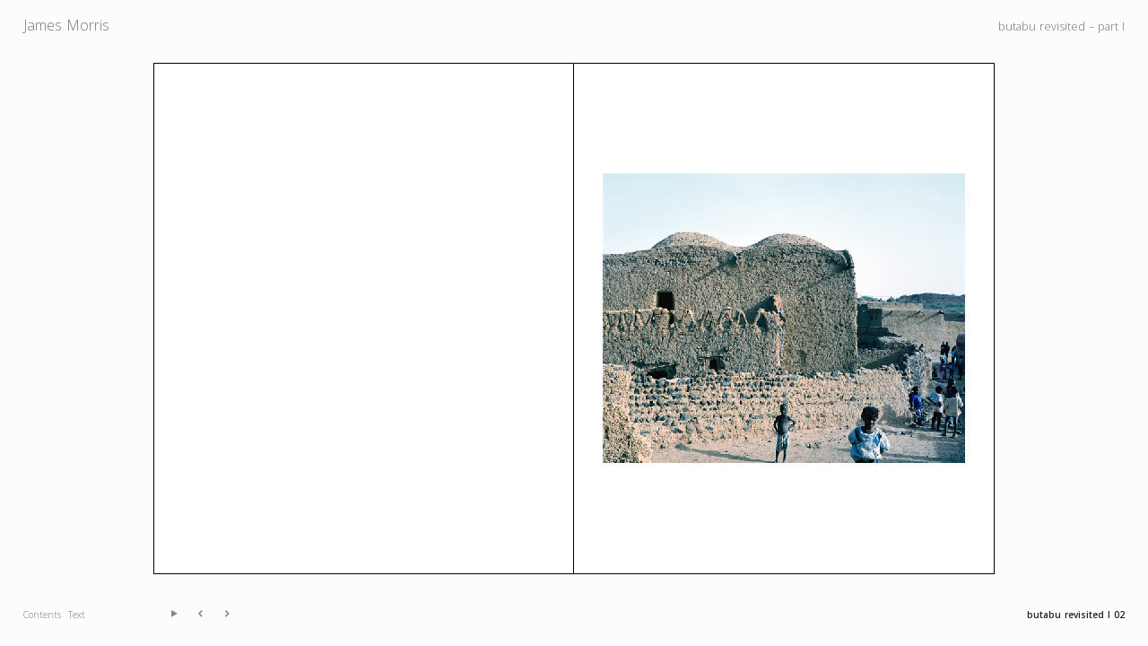

--- FILE ---
content_type: text/html; charset=UTF-8
request_url: https://mail.jamesmorris.info/portfolio/butabu-revisited-part-i/
body_size: 10795
content:
<!DOCTYPE html>
<html lang="en-US">
<head>
<meta charset="UTF-8" />
<meta name="google-site-verification" content="6mXoRshvqH8raqpnVcHhnf7EgHSpLQoD3_eGOmyWeRk" />
<title>butabu revisited - part I - James Morris</title>
<link rel="profile" href="http://gmpg.org/xfn/11" />
<link rel="stylesheet" type="text/css" media="all" href="https://mail.jamesmorris.info/wp-content/themes/tjhole/style.css?v1.5" />
<link rel="pingback" href="https://mail.jamesmorris.info/xmlrpc.php" />
<script type="text/javascript" src="//use.typekit.net/hvi3vwl.js"></script>
<script type="text/javascript">try{Typekit.load();}catch(e){}</script>
<meta name='robots' content='index, follow, max-image-preview:large, max-snippet:-1, max-video-preview:-1' />

	<!-- This site is optimized with the Yoast SEO plugin v22.3 - https://yoast.com/wordpress/plugins/seo/ -->
	<link rel="canonical" href="https://mail.c3287264.myzen.co.uk/portfolio/butabu-revisited-part-i/" />
	<meta property="og:locale" content="en_US" />
	<meta property="og:type" content="article" />
	<meta property="og:title" content="butabu revisited - part I - James Morris" />
	<meta property="og:description" content="Butabu (revisited)  part I  (1999/2000 &#8211; revisited 2020/2021) &nbsp; Series total &#8211; 130 images (part I) &nbsp; Butabu &#8211; adobe architecture of West Africa was published in in 2003 by Princeton Architectural Press.   An Italian language edition was published &hellip; Continue reading &rarr;" />
	<meta property="og:url" content="https://mail.c3287264.myzen.co.uk/portfolio/butabu-revisited-part-i/" />
	<meta property="og:site_name" content="James Morris" />
	<meta property="article:modified_time" content="2021-10-04T15:52:32+00:00" />
	<meta property="og:image" content="https://mail.c3287264.myzen.co.uk/wp-content/uploads/2021/09/feature-image-5.jpg" />
	<meta property="og:image:width" content="850" />
	<meta property="og:image:height" content="680" />
	<meta property="og:image:type" content="image/jpeg" />
	<meta name="twitter:card" content="summary_large_image" />
	<meta name="twitter:label1" content="Est. reading time" />
	<meta name="twitter:data1" content="1 minute" />
	<script type="application/ld+json" class="yoast-schema-graph">{"@context":"https://schema.org","@graph":[{"@type":"WebPage","@id":"https://mail.c3287264.myzen.co.uk/portfolio/butabu-revisited-part-i/","url":"https://mail.c3287264.myzen.co.uk/portfolio/butabu-revisited-part-i/","name":"butabu revisited - part I - James Morris","isPartOf":{"@id":"https://mail.jamesmorris.info/#website"},"primaryImageOfPage":{"@id":"https://mail.c3287264.myzen.co.uk/portfolio/butabu-revisited-part-i/#primaryimage"},"image":{"@id":"https://mail.c3287264.myzen.co.uk/portfolio/butabu-revisited-part-i/#primaryimage"},"thumbnailUrl":"https://mail.jamesmorris.info/wp-content/uploads/2021/09/feature-image-5.jpg","datePublished":"2021-09-20T19:49:58+00:00","dateModified":"2021-10-04T15:52:32+00:00","breadcrumb":{"@id":"https://mail.c3287264.myzen.co.uk/portfolio/butabu-revisited-part-i/#breadcrumb"},"inLanguage":"en-US","potentialAction":[{"@type":"ReadAction","target":["https://mail.c3287264.myzen.co.uk/portfolio/butabu-revisited-part-i/"]}]},{"@type":"ImageObject","inLanguage":"en-US","@id":"https://mail.c3287264.myzen.co.uk/portfolio/butabu-revisited-part-i/#primaryimage","url":"https://mail.jamesmorris.info/wp-content/uploads/2021/09/feature-image-5.jpg","contentUrl":"https://mail.jamesmorris.info/wp-content/uploads/2021/09/feature-image-5.jpg","width":850,"height":680},{"@type":"BreadcrumbList","@id":"https://mail.c3287264.myzen.co.uk/portfolio/butabu-revisited-part-i/#breadcrumb","itemListElement":[{"@type":"ListItem","position":1,"name":"Home","item":"https://mail.jamesmorris.info/"},{"@type":"ListItem","position":2,"name":"butabu revisited &#8211; part I"}]},{"@type":"WebSite","@id":"https://mail.jamesmorris.info/#website","url":"https://mail.jamesmorris.info/","name":"James Morris","description":"Photographer","publisher":{"@id":"https://mail.jamesmorris.info/#/schema/person/8cd5e33f4c69f2d5b3a02f2a53c5a8a8"},"potentialAction":[{"@type":"SearchAction","target":{"@type":"EntryPoint","urlTemplate":"https://mail.jamesmorris.info/?s={search_term_string}"},"query-input":"required name=search_term_string"}],"inLanguage":"en-US"},{"@type":["Person","Organization"],"@id":"https://mail.jamesmorris.info/#/schema/person/8cd5e33f4c69f2d5b3a02f2a53c5a8a8","name":"James Morris","image":{"@type":"ImageObject","inLanguage":"en-US","@id":"https://mail.jamesmorris.info/#/schema/person/image/","url":"https://secure.gravatar.com/avatar/7b098a12ed5e272f69e4dbde2a41b246?s=96&d=mm&r=g","contentUrl":"https://secure.gravatar.com/avatar/7b098a12ed5e272f69e4dbde2a41b246?s=96&d=mm&r=g","caption":"James Morris"},"logo":{"@id":"https://mail.jamesmorris.info/#/schema/person/image/"},"sameAs":["http://jamesmorris.info"]}]}</script>
	<!-- / Yoast SEO plugin. -->


<link rel='dns-prefetch' href='//ajax.googleapis.com' />
<link rel="alternate" type="application/rss+xml" title="James Morris &raquo; Feed" href="https://mail.jamesmorris.info/feed/" />
<script type="text/javascript">
/* <![CDATA[ */
window._wpemojiSettings = {"baseUrl":"https:\/\/s.w.org\/images\/core\/emoji\/14.0.0\/72x72\/","ext":".png","svgUrl":"https:\/\/s.w.org\/images\/core\/emoji\/14.0.0\/svg\/","svgExt":".svg","source":{"wpemoji":"https:\/\/mail.jamesmorris.info\/wp-includes\/js\/wp-emoji.js?ver=6.4.7","twemoji":"https:\/\/mail.jamesmorris.info\/wp-includes\/js\/twemoji.js?ver=6.4.7"}};
/**
 * @output wp-includes/js/wp-emoji-loader.js
 */

/**
 * Emoji Settings as exported in PHP via _print_emoji_detection_script().
 * @typedef WPEmojiSettings
 * @type {object}
 * @property {?object} source
 * @property {?string} source.concatemoji
 * @property {?string} source.twemoji
 * @property {?string} source.wpemoji
 * @property {?boolean} DOMReady
 * @property {?Function} readyCallback
 */

/**
 * Support tests.
 * @typedef SupportTests
 * @type {object}
 * @property {?boolean} flag
 * @property {?boolean} emoji
 */

/**
 * IIFE to detect emoji support and load Twemoji if needed.
 *
 * @param {Window} window
 * @param {Document} document
 * @param {WPEmojiSettings} settings
 */
( function wpEmojiLoader( window, document, settings ) {
	if ( typeof Promise === 'undefined' ) {
		return;
	}

	var sessionStorageKey = 'wpEmojiSettingsSupports';
	var tests = [ 'flag', 'emoji' ];

	/**
	 * Checks whether the browser supports offloading to a Worker.
	 *
	 * @since 6.3.0
	 *
	 * @private
	 *
	 * @returns {boolean}
	 */
	function supportsWorkerOffloading() {
		return (
			typeof Worker !== 'undefined' &&
			typeof OffscreenCanvas !== 'undefined' &&
			typeof URL !== 'undefined' &&
			URL.createObjectURL &&
			typeof Blob !== 'undefined'
		);
	}

	/**
	 * @typedef SessionSupportTests
	 * @type {object}
	 * @property {number} timestamp
	 * @property {SupportTests} supportTests
	 */

	/**
	 * Get support tests from session.
	 *
	 * @since 6.3.0
	 *
	 * @private
	 *
	 * @returns {?SupportTests} Support tests, or null if not set or older than 1 week.
	 */
	function getSessionSupportTests() {
		try {
			/** @type {SessionSupportTests} */
			var item = JSON.parse(
				sessionStorage.getItem( sessionStorageKey )
			);
			if (
				typeof item === 'object' &&
				typeof item.timestamp === 'number' &&
				new Date().valueOf() < item.timestamp + 604800 && // Note: Number is a week in seconds.
				typeof item.supportTests === 'object'
			) {
				return item.supportTests;
			}
		} catch ( e ) {}
		return null;
	}

	/**
	 * Persist the supports in session storage.
	 *
	 * @since 6.3.0
	 *
	 * @private
	 *
	 * @param {SupportTests} supportTests Support tests.
	 */
	function setSessionSupportTests( supportTests ) {
		try {
			/** @type {SessionSupportTests} */
			var item = {
				supportTests: supportTests,
				timestamp: new Date().valueOf()
			};

			sessionStorage.setItem(
				sessionStorageKey,
				JSON.stringify( item )
			);
		} catch ( e ) {}
	}

	/**
	 * Checks if two sets of Emoji characters render the same visually.
	 *
	 * This function may be serialized to run in a Worker. Therefore, it cannot refer to variables from the containing
	 * scope. Everything must be passed by parameters.
	 *
	 * @since 4.9.0
	 *
	 * @private
	 *
	 * @param {CanvasRenderingContext2D} context 2D Context.
	 * @param {string} set1 Set of Emoji to test.
	 * @param {string} set2 Set of Emoji to test.
	 *
	 * @return {boolean} True if the two sets render the same.
	 */
	function emojiSetsRenderIdentically( context, set1, set2 ) {
		// Cleanup from previous test.
		context.clearRect( 0, 0, context.canvas.width, context.canvas.height );
		context.fillText( set1, 0, 0 );
		var rendered1 = new Uint32Array(
			context.getImageData(
				0,
				0,
				context.canvas.width,
				context.canvas.height
			).data
		);

		// Cleanup from previous test.
		context.clearRect( 0, 0, context.canvas.width, context.canvas.height );
		context.fillText( set2, 0, 0 );
		var rendered2 = new Uint32Array(
			context.getImageData(
				0,
				0,
				context.canvas.width,
				context.canvas.height
			).data
		);

		return rendered1.every( function ( rendered2Data, index ) {
			return rendered2Data === rendered2[ index ];
		} );
	}

	/**
	 * Determines if the browser properly renders Emoji that Twemoji can supplement.
	 *
	 * This function may be serialized to run in a Worker. Therefore, it cannot refer to variables from the containing
	 * scope. Everything must be passed by parameters.
	 *
	 * @since 4.2.0
	 *
	 * @private
	 *
	 * @param {CanvasRenderingContext2D} context 2D Context.
	 * @param {string} type Whether to test for support of "flag" or "emoji".
	 * @param {Function} emojiSetsRenderIdentically Reference to emojiSetsRenderIdentically function, needed due to minification.
	 *
	 * @return {boolean} True if the browser can render emoji, false if it cannot.
	 */
	function browserSupportsEmoji( context, type, emojiSetsRenderIdentically ) {
		var isIdentical;

		switch ( type ) {
			case 'flag':
				/*
				 * Test for Transgender flag compatibility. Added in Unicode 13.
				 *
				 * To test for support, we try to render it, and compare the rendering to how it would look if
				 * the browser doesn't render it correctly (white flag emoji + transgender symbol).
				 */
				isIdentical = emojiSetsRenderIdentically(
					context,
					'\uD83C\uDFF3\uFE0F\u200D\u26A7\uFE0F', // as a zero-width joiner sequence
					'\uD83C\uDFF3\uFE0F\u200B\u26A7\uFE0F' // separated by a zero-width space
				);

				if ( isIdentical ) {
					return false;
				}

				/*
				 * Test for UN flag compatibility. This is the least supported of the letter locale flags,
				 * so gives us an easy test for full support.
				 *
				 * To test for support, we try to render it, and compare the rendering to how it would look if
				 * the browser doesn't render it correctly ([U] + [N]).
				 */
				isIdentical = emojiSetsRenderIdentically(
					context,
					'\uD83C\uDDFA\uD83C\uDDF3', // as the sequence of two code points
					'\uD83C\uDDFA\u200B\uD83C\uDDF3' // as the two code points separated by a zero-width space
				);

				if ( isIdentical ) {
					return false;
				}

				/*
				 * Test for English flag compatibility. England is a country in the United Kingdom, it
				 * does not have a two letter locale code but rather a five letter sub-division code.
				 *
				 * To test for support, we try to render it, and compare the rendering to how it would look if
				 * the browser doesn't render it correctly (black flag emoji + [G] + [B] + [E] + [N] + [G]).
				 */
				isIdentical = emojiSetsRenderIdentically(
					context,
					// as the flag sequence
					'\uD83C\uDFF4\uDB40\uDC67\uDB40\uDC62\uDB40\uDC65\uDB40\uDC6E\uDB40\uDC67\uDB40\uDC7F',
					// with each code point separated by a zero-width space
					'\uD83C\uDFF4\u200B\uDB40\uDC67\u200B\uDB40\uDC62\u200B\uDB40\uDC65\u200B\uDB40\uDC6E\u200B\uDB40\uDC67\u200B\uDB40\uDC7F'
				);

				return ! isIdentical;
			case 'emoji':
				/*
				 * Why can't we be friends? Everyone can now shake hands in emoji, regardless of skin tone!
				 *
				 * To test for Emoji 14.0 support, try to render a new emoji: Handshake: Light Skin Tone, Dark Skin Tone.
				 *
				 * The Handshake: Light Skin Tone, Dark Skin Tone emoji is a ZWJ sequence combining 🫱 Rightwards Hand,
				 * 🏻 Light Skin Tone, a Zero Width Joiner, 🫲 Leftwards Hand, and 🏿 Dark Skin Tone.
				 *
				 * 0x1FAF1 == Rightwards Hand
				 * 0x1F3FB == Light Skin Tone
				 * 0x200D == Zero-Width Joiner (ZWJ) that links the code points for the new emoji or
				 * 0x200B == Zero-Width Space (ZWS) that is rendered for clients not supporting the new emoji.
				 * 0x1FAF2 == Leftwards Hand
				 * 0x1F3FF == Dark Skin Tone.
				 *
				 * When updating this test for future Emoji releases, ensure that individual emoji that make up the
				 * sequence come from older emoji standards.
				 */
				isIdentical = emojiSetsRenderIdentically(
					context,
					'\uD83E\uDEF1\uD83C\uDFFB\u200D\uD83E\uDEF2\uD83C\uDFFF', // as the zero-width joiner sequence
					'\uD83E\uDEF1\uD83C\uDFFB\u200B\uD83E\uDEF2\uD83C\uDFFF' // separated by a zero-width space
				);

				return ! isIdentical;
		}

		return false;
	}

	/**
	 * Checks emoji support tests.
	 *
	 * This function may be serialized to run in a Worker. Therefore, it cannot refer to variables from the containing
	 * scope. Everything must be passed by parameters.
	 *
	 * @since 6.3.0
	 *
	 * @private
	 *
	 * @param {string[]} tests Tests.
	 * @param {Function} browserSupportsEmoji Reference to browserSupportsEmoji function, needed due to minification.
	 * @param {Function} emojiSetsRenderIdentically Reference to emojiSetsRenderIdentically function, needed due to minification.
	 *
	 * @return {SupportTests} Support tests.
	 */
	function testEmojiSupports( tests, browserSupportsEmoji, emojiSetsRenderIdentically ) {
		var canvas;
		if (
			typeof WorkerGlobalScope !== 'undefined' &&
			self instanceof WorkerGlobalScope
		) {
			canvas = new OffscreenCanvas( 300, 150 ); // Dimensions are default for HTMLCanvasElement.
		} else {
			canvas = document.createElement( 'canvas' );
		}

		var context = canvas.getContext( '2d', { willReadFrequently: true } );

		/*
		 * Chrome on OS X added native emoji rendering in M41. Unfortunately,
		 * it doesn't work when the font is bolder than 500 weight. So, we
		 * check for bold rendering support to avoid invisible emoji in Chrome.
		 */
		context.textBaseline = 'top';
		context.font = '600 32px Arial';

		var supports = {};
		tests.forEach( function ( test ) {
			supports[ test ] = browserSupportsEmoji( context, test, emojiSetsRenderIdentically );
		} );
		return supports;
	}

	/**
	 * Adds a script to the head of the document.
	 *
	 * @ignore
	 *
	 * @since 4.2.0
	 *
	 * @param {string} src The url where the script is located.
	 *
	 * @return {void}
	 */
	function addScript( src ) {
		var script = document.createElement( 'script' );
		script.src = src;
		script.defer = true;
		document.head.appendChild( script );
	}

	settings.supports = {
		everything: true,
		everythingExceptFlag: true
	};

	// Create a promise for DOMContentLoaded since the worker logic may finish after the event has fired.
	var domReadyPromise = new Promise( function ( resolve ) {
		document.addEventListener( 'DOMContentLoaded', resolve, {
			once: true
		} );
	} );

	// Obtain the emoji support from the browser, asynchronously when possible.
	new Promise( function ( resolve ) {
		var supportTests = getSessionSupportTests();
		if ( supportTests ) {
			resolve( supportTests );
			return;
		}

		if ( supportsWorkerOffloading() ) {
			try {
				// Note that the functions are being passed as arguments due to minification.
				var workerScript =
					'postMessage(' +
					testEmojiSupports.toString() +
					'(' +
					[
						JSON.stringify( tests ),
						browserSupportsEmoji.toString(),
						emojiSetsRenderIdentically.toString()
					].join( ',' ) +
					'));';
				var blob = new Blob( [ workerScript ], {
					type: 'text/javascript'
				} );
				var worker = new Worker( URL.createObjectURL( blob ), { name: 'wpTestEmojiSupports' } );
				worker.onmessage = function ( event ) {
					supportTests = event.data;
					setSessionSupportTests( supportTests );
					worker.terminate();
					resolve( supportTests );
				};
				return;
			} catch ( e ) {}
		}

		supportTests = testEmojiSupports( tests, browserSupportsEmoji, emojiSetsRenderIdentically );
		setSessionSupportTests( supportTests );
		resolve( supportTests );
	} )
		// Once the browser emoji support has been obtained from the session, finalize the settings.
		.then( function ( supportTests ) {
			/*
			 * Tests the browser support for flag emojis and other emojis, and adjusts the
			 * support settings accordingly.
			 */
			for ( var test in supportTests ) {
				settings.supports[ test ] = supportTests[ test ];

				settings.supports.everything =
					settings.supports.everything && settings.supports[ test ];

				if ( 'flag' !== test ) {
					settings.supports.everythingExceptFlag =
						settings.supports.everythingExceptFlag &&
						settings.supports[ test ];
				}
			}

			settings.supports.everythingExceptFlag =
				settings.supports.everythingExceptFlag &&
				! settings.supports.flag;

			// Sets DOMReady to false and assigns a ready function to settings.
			settings.DOMReady = false;
			settings.readyCallback = function () {
				settings.DOMReady = true;
			};
		} )
		.then( function () {
			return domReadyPromise;
		} )
		.then( function () {
			// When the browser can not render everything we need to load a polyfill.
			if ( ! settings.supports.everything ) {
				settings.readyCallback();

				var src = settings.source || {};

				if ( src.concatemoji ) {
					addScript( src.concatemoji );
				} else if ( src.wpemoji && src.twemoji ) {
					addScript( src.twemoji );
					addScript( src.wpemoji );
				}
			}
		} );
} )( window, document, window._wpemojiSettings );

/* ]]> */
</script>
<link rel='stylesheet' id='portfolio-framework-css' href='https://mail.jamesmorris.info/wp-content/plugins/portfolio-framework/css/portfolio-framework.css?ver=1.2.5' type='text/css' media='screen' />
<link rel='stylesheet' id='portfolio_slideshow-css' href='https://mail.jamesmorris.info/wp-content/plugins/portfolio-slideshow-pro/css/portfolio-slideshow.css?ver=1.7.5' type='text/css' media='screen' />
<link rel='stylesheet' id='ps-photoswipe-style-css' href='https://mail.jamesmorris.info/wp-content/plugins/portfolio-slideshow-pro/css/photoswipe.min.css?ver=1.7.5' type='text/css' media='screen' />
<style id='wp-emoji-styles-inline-css' type='text/css'>

	img.wp-smiley, img.emoji {
		display: inline !important;
		border: none !important;
		box-shadow: none !important;
		height: 1em !important;
		width: 1em !important;
		margin: 0 0.07em !important;
		vertical-align: -0.1em !important;
		background: none !important;
		padding: 0 !important;
	}
</style>
<link rel='stylesheet' id='wp-block-library-css' href='https://mail.jamesmorris.info/wp-includes/css/dist/block-library/style.css?ver=6.4.7' type='text/css' media='all' />
<style id='classic-theme-styles-inline-css' type='text/css'>
/**
 * These rules are needed for backwards compatibility.
 * They should match the button element rules in the base theme.json file.
 */
.wp-block-button__link {
	color: #ffffff;
	background-color: #32373c;
	border-radius: 9999px; /* 100% causes an oval, but any explicit but really high value retains the pill shape. */

	/* This needs a low specificity so it won't override the rules from the button element if defined in theme.json. */
	box-shadow: none;
	text-decoration: none;

	/* The extra 2px are added to size solids the same as the outline versions.*/
	padding: calc(0.667em + 2px) calc(1.333em + 2px);

	font-size: 1.125em;
}

.wp-block-file__button {
	background: #32373c;
	color: #ffffff;
	text-decoration: none;
}

</style>
<style id='global-styles-inline-css' type='text/css'>
body{--wp--preset--color--black: #000000;--wp--preset--color--cyan-bluish-gray: #abb8c3;--wp--preset--color--white: #ffffff;--wp--preset--color--pale-pink: #f78da7;--wp--preset--color--vivid-red: #cf2e2e;--wp--preset--color--luminous-vivid-orange: #ff6900;--wp--preset--color--luminous-vivid-amber: #fcb900;--wp--preset--color--light-green-cyan: #7bdcb5;--wp--preset--color--vivid-green-cyan: #00d084;--wp--preset--color--pale-cyan-blue: #8ed1fc;--wp--preset--color--vivid-cyan-blue: #0693e3;--wp--preset--color--vivid-purple: #9b51e0;--wp--preset--gradient--vivid-cyan-blue-to-vivid-purple: linear-gradient(135deg,rgba(6,147,227,1) 0%,rgb(155,81,224) 100%);--wp--preset--gradient--light-green-cyan-to-vivid-green-cyan: linear-gradient(135deg,rgb(122,220,180) 0%,rgb(0,208,130) 100%);--wp--preset--gradient--luminous-vivid-amber-to-luminous-vivid-orange: linear-gradient(135deg,rgba(252,185,0,1) 0%,rgba(255,105,0,1) 100%);--wp--preset--gradient--luminous-vivid-orange-to-vivid-red: linear-gradient(135deg,rgba(255,105,0,1) 0%,rgb(207,46,46) 100%);--wp--preset--gradient--very-light-gray-to-cyan-bluish-gray: linear-gradient(135deg,rgb(238,238,238) 0%,rgb(169,184,195) 100%);--wp--preset--gradient--cool-to-warm-spectrum: linear-gradient(135deg,rgb(74,234,220) 0%,rgb(151,120,209) 20%,rgb(207,42,186) 40%,rgb(238,44,130) 60%,rgb(251,105,98) 80%,rgb(254,248,76) 100%);--wp--preset--gradient--blush-light-purple: linear-gradient(135deg,rgb(255,206,236) 0%,rgb(152,150,240) 100%);--wp--preset--gradient--blush-bordeaux: linear-gradient(135deg,rgb(254,205,165) 0%,rgb(254,45,45) 50%,rgb(107,0,62) 100%);--wp--preset--gradient--luminous-dusk: linear-gradient(135deg,rgb(255,203,112) 0%,rgb(199,81,192) 50%,rgb(65,88,208) 100%);--wp--preset--gradient--pale-ocean: linear-gradient(135deg,rgb(255,245,203) 0%,rgb(182,227,212) 50%,rgb(51,167,181) 100%);--wp--preset--gradient--electric-grass: linear-gradient(135deg,rgb(202,248,128) 0%,rgb(113,206,126) 100%);--wp--preset--gradient--midnight: linear-gradient(135deg,rgb(2,3,129) 0%,rgb(40,116,252) 100%);--wp--preset--font-size--small: 13px;--wp--preset--font-size--medium: 20px;--wp--preset--font-size--large: 36px;--wp--preset--font-size--x-large: 42px;--wp--preset--spacing--20: 0.44rem;--wp--preset--spacing--30: 0.67rem;--wp--preset--spacing--40: 1rem;--wp--preset--spacing--50: 1.5rem;--wp--preset--spacing--60: 2.25rem;--wp--preset--spacing--70: 3.38rem;--wp--preset--spacing--80: 5.06rem;--wp--preset--shadow--natural: 6px 6px 9px rgba(0, 0, 0, 0.2);--wp--preset--shadow--deep: 12px 12px 50px rgba(0, 0, 0, 0.4);--wp--preset--shadow--sharp: 6px 6px 0px rgba(0, 0, 0, 0.2);--wp--preset--shadow--outlined: 6px 6px 0px -3px rgba(255, 255, 255, 1), 6px 6px rgba(0, 0, 0, 1);--wp--preset--shadow--crisp: 6px 6px 0px rgba(0, 0, 0, 1);}:where(.is-layout-flex){gap: 0.5em;}:where(.is-layout-grid){gap: 0.5em;}body .is-layout-flow > .alignleft{float: left;margin-inline-start: 0;margin-inline-end: 2em;}body .is-layout-flow > .alignright{float: right;margin-inline-start: 2em;margin-inline-end: 0;}body .is-layout-flow > .aligncenter{margin-left: auto !important;margin-right: auto !important;}body .is-layout-constrained > .alignleft{float: left;margin-inline-start: 0;margin-inline-end: 2em;}body .is-layout-constrained > .alignright{float: right;margin-inline-start: 2em;margin-inline-end: 0;}body .is-layout-constrained > .aligncenter{margin-left: auto !important;margin-right: auto !important;}body .is-layout-constrained > :where(:not(.alignleft):not(.alignright):not(.alignfull)){max-width: var(--wp--style--global--content-size);margin-left: auto !important;margin-right: auto !important;}body .is-layout-constrained > .alignwide{max-width: var(--wp--style--global--wide-size);}body .is-layout-flex{display: flex;}body .is-layout-flex{flex-wrap: wrap;align-items: center;}body .is-layout-flex > *{margin: 0;}body .is-layout-grid{display: grid;}body .is-layout-grid > *{margin: 0;}:where(.wp-block-columns.is-layout-flex){gap: 2em;}:where(.wp-block-columns.is-layout-grid){gap: 2em;}:where(.wp-block-post-template.is-layout-flex){gap: 1.25em;}:where(.wp-block-post-template.is-layout-grid){gap: 1.25em;}.has-black-color{color: var(--wp--preset--color--black) !important;}.has-cyan-bluish-gray-color{color: var(--wp--preset--color--cyan-bluish-gray) !important;}.has-white-color{color: var(--wp--preset--color--white) !important;}.has-pale-pink-color{color: var(--wp--preset--color--pale-pink) !important;}.has-vivid-red-color{color: var(--wp--preset--color--vivid-red) !important;}.has-luminous-vivid-orange-color{color: var(--wp--preset--color--luminous-vivid-orange) !important;}.has-luminous-vivid-amber-color{color: var(--wp--preset--color--luminous-vivid-amber) !important;}.has-light-green-cyan-color{color: var(--wp--preset--color--light-green-cyan) !important;}.has-vivid-green-cyan-color{color: var(--wp--preset--color--vivid-green-cyan) !important;}.has-pale-cyan-blue-color{color: var(--wp--preset--color--pale-cyan-blue) !important;}.has-vivid-cyan-blue-color{color: var(--wp--preset--color--vivid-cyan-blue) !important;}.has-vivid-purple-color{color: var(--wp--preset--color--vivid-purple) !important;}.has-black-background-color{background-color: var(--wp--preset--color--black) !important;}.has-cyan-bluish-gray-background-color{background-color: var(--wp--preset--color--cyan-bluish-gray) !important;}.has-white-background-color{background-color: var(--wp--preset--color--white) !important;}.has-pale-pink-background-color{background-color: var(--wp--preset--color--pale-pink) !important;}.has-vivid-red-background-color{background-color: var(--wp--preset--color--vivid-red) !important;}.has-luminous-vivid-orange-background-color{background-color: var(--wp--preset--color--luminous-vivid-orange) !important;}.has-luminous-vivid-amber-background-color{background-color: var(--wp--preset--color--luminous-vivid-amber) !important;}.has-light-green-cyan-background-color{background-color: var(--wp--preset--color--light-green-cyan) !important;}.has-vivid-green-cyan-background-color{background-color: var(--wp--preset--color--vivid-green-cyan) !important;}.has-pale-cyan-blue-background-color{background-color: var(--wp--preset--color--pale-cyan-blue) !important;}.has-vivid-cyan-blue-background-color{background-color: var(--wp--preset--color--vivid-cyan-blue) !important;}.has-vivid-purple-background-color{background-color: var(--wp--preset--color--vivid-purple) !important;}.has-black-border-color{border-color: var(--wp--preset--color--black) !important;}.has-cyan-bluish-gray-border-color{border-color: var(--wp--preset--color--cyan-bluish-gray) !important;}.has-white-border-color{border-color: var(--wp--preset--color--white) !important;}.has-pale-pink-border-color{border-color: var(--wp--preset--color--pale-pink) !important;}.has-vivid-red-border-color{border-color: var(--wp--preset--color--vivid-red) !important;}.has-luminous-vivid-orange-border-color{border-color: var(--wp--preset--color--luminous-vivid-orange) !important;}.has-luminous-vivid-amber-border-color{border-color: var(--wp--preset--color--luminous-vivid-amber) !important;}.has-light-green-cyan-border-color{border-color: var(--wp--preset--color--light-green-cyan) !important;}.has-vivid-green-cyan-border-color{border-color: var(--wp--preset--color--vivid-green-cyan) !important;}.has-pale-cyan-blue-border-color{border-color: var(--wp--preset--color--pale-cyan-blue) !important;}.has-vivid-cyan-blue-border-color{border-color: var(--wp--preset--color--vivid-cyan-blue) !important;}.has-vivid-purple-border-color{border-color: var(--wp--preset--color--vivid-purple) !important;}.has-vivid-cyan-blue-to-vivid-purple-gradient-background{background: var(--wp--preset--gradient--vivid-cyan-blue-to-vivid-purple) !important;}.has-light-green-cyan-to-vivid-green-cyan-gradient-background{background: var(--wp--preset--gradient--light-green-cyan-to-vivid-green-cyan) !important;}.has-luminous-vivid-amber-to-luminous-vivid-orange-gradient-background{background: var(--wp--preset--gradient--luminous-vivid-amber-to-luminous-vivid-orange) !important;}.has-luminous-vivid-orange-to-vivid-red-gradient-background{background: var(--wp--preset--gradient--luminous-vivid-orange-to-vivid-red) !important;}.has-very-light-gray-to-cyan-bluish-gray-gradient-background{background: var(--wp--preset--gradient--very-light-gray-to-cyan-bluish-gray) !important;}.has-cool-to-warm-spectrum-gradient-background{background: var(--wp--preset--gradient--cool-to-warm-spectrum) !important;}.has-blush-light-purple-gradient-background{background: var(--wp--preset--gradient--blush-light-purple) !important;}.has-blush-bordeaux-gradient-background{background: var(--wp--preset--gradient--blush-bordeaux) !important;}.has-luminous-dusk-gradient-background{background: var(--wp--preset--gradient--luminous-dusk) !important;}.has-pale-ocean-gradient-background{background: var(--wp--preset--gradient--pale-ocean) !important;}.has-electric-grass-gradient-background{background: var(--wp--preset--gradient--electric-grass) !important;}.has-midnight-gradient-background{background: var(--wp--preset--gradient--midnight) !important;}.has-small-font-size{font-size: var(--wp--preset--font-size--small) !important;}.has-medium-font-size{font-size: var(--wp--preset--font-size--medium) !important;}.has-large-font-size{font-size: var(--wp--preset--font-size--large) !important;}.has-x-large-font-size{font-size: var(--wp--preset--font-size--x-large) !important;}
.wp-block-navigation a:where(:not(.wp-element-button)){color: inherit;}
:where(.wp-block-post-template.is-layout-flex){gap: 1.25em;}:where(.wp-block-post-template.is-layout-grid){gap: 1.25em;}
:where(.wp-block-columns.is-layout-flex){gap: 2em;}:where(.wp-block-columns.is-layout-grid){gap: 2em;}
.wp-block-pullquote{font-size: 1.5em;line-height: 1.6;}
</style>
<script type="text/javascript" src="//ajax.googleapis.com/ajax/libs/jquery/1.7.2/jquery.min.js?ver=6.4.7" id="jquery-js"></script>
<script type="text/javascript" src="https://mail.jamesmorris.info/wp-content/plugins/portfolio-framework/js/portfolio-framework.js?ver=1.2.5" id="portfolio-framework-js"></script>
<script type="text/javascript" src="//ajax.googleapis.com/ajax/libs/jqueryui/1.9.2/jquery-ui.min.js?ver=6.4.7" id="ui-js"></script>
<script type="text/javascript" src="https://mail.jamesmorris.info/wp-content/themes/tjhole/js/jquery.showhidetext.js?ver=6.4.7" id="showhidetext-js"></script>
<script type="text/javascript" src="https://mail.jamesmorris.info/wp-content/themes/tjhole/js/jquery.img.js?ver=6.4.7" id="img_scale-js"></script>
<script type="text/javascript" src="https://mail.jamesmorris.info/wp-content/themes/tjhole/js/jquery.pagefade.js?ver=6.4.7" id="pagefade-js"></script>
<link rel="https://api.w.org/" href="https://mail.jamesmorris.info/wp-json/" /><link rel="EditURI" type="application/rsd+xml" title="RSD" href="https://mail.jamesmorris.info/xmlrpc.php?rsd" />
<meta name="generator" content="WordPress 6.4.7" />
<link rel='shortlink' href='https://mail.jamesmorris.info/?p=1999' />
<link rel="alternate" type="application/json+oembed" href="https://mail.jamesmorris.info/wp-json/oembed/1.0/embed?url=https%3A%2F%2Fmail.jamesmorris.info%2Fportfolio%2Fbutabu-revisited-part-i%2F" />
<link rel="alternate" type="text/xml+oembed" href="https://mail.jamesmorris.info/wp-json/oembed/1.0/embed?url=https%3A%2F%2Fmail.jamesmorris.info%2Fportfolio%2Fbutabu-revisited-part-i%2F&#038;format=xml" />
<!-- Portfolio Framework-->
		<noscript><link rel="stylesheet" type="text/css" href="https://mail.jamesmorris.info/wp-content/plugins/portfolio-framework/css/portfolio-framework-noscript.css?ver=1.2.5" /></noscript>
<!-- Portfolio Slideshow-->
<noscript><link rel="stylesheet" type="text/css" href="https://mail.jamesmorris.info/wp-content/plugins/portfolio-slideshow-pro/css/portfolio-slideshow-noscript.css?ver=1.7.5" /></noscript><style type="text/css">.centered a.next.browse.right {} .scrollable {height:75px;} a.prev.browse.left {top:42.5px} a.next.browse.right {top:-47.5px} .slideshow-wrapper .pscarousel img {margin-right:8px !important; margin-bottom:8px !important;} }</style><script type="text/javascript">/* <![CDATA[ */var psTimeout = new Array(); psAudio = new Array(); var psAutoplay = new Array(); var psDelay = new Array(); var psFluid = new Array(); var psTrans = new Array(); var psRandom = new Array(); var psCarouselSize = new Array(); var touchWipe = new Array(); var psPagerStyle = new Array(); psCarousel = new Array(); var psSpeed = new Array(); var psLoop = new Array(); var psClickOpens = new Array(); /* ]]> */</script>
<!--//Portfolio Slideshow-->
<script>var $js = jQuery.noConflict();$js(function(){$js(".noscript").hide();});</script>
</head>

<body class="portfolio_slideshow-template portfolio_slideshow-template-page-gallery-title portfolio_slideshow-template-page-gallery-title-php single single-portfolio_slideshow postid-1999">
<div class="container fade">


<style type="text/css" media="all" scoped>.slideshow-title,.slideshow-title p {padding:0!important;margin:0!important;}.slideshow-wrapper p {margin: 0 auto!important;}.slideshow-content .slideshow-next {z-index:999;position: relative;}</style>

<div class="mini_header">
	<h1>
		<a href="/">James Morris</a>
	</h1>
	<h2>
	<a href="https://mail.jamesmorris.info/?pfwk_cats=works">butabu revisited &#8211; part I</a>	</h2>		
</div>


 

<div class="info-slides"><script type="text/javascript">/* <![CDATA[ */ psTimeout[0]=4000;psAudio[0]=false;psAutoplay[0]=false;psDelay[0]=0;psTrans[0]='fade';psLoop[0]=true;psCarouselSize[0]=6;psSpeed[0]=1500;psPagerStyle[0]='thumbs';psClickOpens[0]='advance';/* ]]> */</script><div id="slideshow-wrapper0" class="slideshow-wrapper clearfix centered toggle-closed fluid tjhole-keyboard-nav"><a id="psprev0" class="inner-nav left" href="javascript: void(0);"></a><a class="inner-nav right" id="psnext0" href="javascript: void(0);"></a>
		<div id="portfolio-slideshow0" class="portfolio-slideshow showloader">
		<div class="slideshow-content">
			<a href="javascript: void(0);" class="slideshow-next"><img class="psp-active" height="852" width="1402" data-img="https://mail.jamesmorris.info/wp-content/uploads/2021/08/butabu-revisited-I-02-1.jpg" src="https://mail.jamesmorris.info/wp-content/uploads/2021/08/butabu-revisited-I-02-1.jpg" alt="butabu revisited I 02" /><noscript><img src="https://mail.jamesmorris.info/wp-content/uploads/2021/08/butabu-revisited-I-02-1.jpg" alt="butabu revisited I 02" /></noscript></a><div class="slideshow-meta"><p class="slideshow-title">butabu revisited I 02</p></div></div>
			<div class="not-first slideshow-content">
			<a href="javascript: void(0);" class="slideshow-next"><img class="psp-active" height="852" width="1402" data-img="https://mail.jamesmorris.info/wp-content/uploads/2021/08/butabu-revisited-I-05-1.jpg" src="https://mail.jamesmorris.info/wp-content/uploads/2021/08/butabu-revisited-I-05-1.jpg" alt="butabu revisited I 05" /><noscript><img src="https://mail.jamesmorris.info/wp-content/uploads/2021/08/butabu-revisited-I-05-1.jpg" alt="butabu revisited I 05" /></noscript></a><div class="slideshow-meta"><p class="slideshow-title">butabu revisited I 05</p></div></div>
			<div class="not-first slideshow-content">
			<a href="javascript: void(0);" class="slideshow-next"><img class="psp-active" height="852" width="1402" data-img="https://mail.jamesmorris.info/wp-content/uploads/2021/08/butabu-revisited-I-08-1.jpg" src="[data-uri]" alt="butabu revisited I 08" /><noscript><img src="https://mail.jamesmorris.info/wp-content/uploads/2021/08/butabu-revisited-I-08-1.jpg" alt="butabu revisited I 08" /></noscript></a><div class="slideshow-meta"><p class="slideshow-title">butabu revisited I 08</p></div></div>
			<div class="not-first slideshow-content">
			<a href="javascript: void(0);" class="slideshow-next"><img class="psp-active" height="852" width="1402" data-img="https://mail.jamesmorris.info/wp-content/uploads/2021/08/butabu-revisited-I-10-1.jpg" src="[data-uri]" alt="butabu revisited I 10" /><noscript><img src="https://mail.jamesmorris.info/wp-content/uploads/2021/08/butabu-revisited-I-10-1.jpg" alt="butabu revisited I 10" /></noscript></a><div class="slideshow-meta"><p class="slideshow-title">butabu revisited I 10</p></div></div>
			<div class="not-first slideshow-content">
			<a href="javascript: void(0);" class="slideshow-next"><img class="psp-active" height="852" width="1402" data-img="https://mail.jamesmorris.info/wp-content/uploads/2021/08/butabu-revisited-I-18-1.jpg" src="[data-uri]" alt="butabu revisited I 18" /><noscript><img src="https://mail.jamesmorris.info/wp-content/uploads/2021/08/butabu-revisited-I-18-1.jpg" alt="butabu revisited I 18" /></noscript></a><div class="slideshow-meta"><p class="slideshow-title">butabu revisited I 18</p></div></div>
			<div class="not-first slideshow-content">
			<a href="javascript: void(0);" class="slideshow-next"><img class="psp-active" height="852" width="1402" data-img="https://mail.jamesmorris.info/wp-content/uploads/2021/08/butabu-revisited-I-21-1.jpg" src="[data-uri]" alt="butabu revisited I 19" /><noscript><img src="https://mail.jamesmorris.info/wp-content/uploads/2021/08/butabu-revisited-I-21-1.jpg" alt="butabu revisited I 19" /></noscript></a><div class="slideshow-meta"><p class="slideshow-title">butabu revisited I 19</p></div></div>
			<div class="not-first slideshow-content">
			<a href="javascript: void(0);" class="slideshow-next"><img class="psp-active" height="852" width="1402" data-img="https://mail.jamesmorris.info/wp-content/uploads/2021/08/butabu-revisited-I-22-1.jpg" src="[data-uri]" alt="butabu revisited I 22" /><noscript><img src="https://mail.jamesmorris.info/wp-content/uploads/2021/08/butabu-revisited-I-22-1.jpg" alt="butabu revisited I 22" /></noscript></a><div class="slideshow-meta"><p class="slideshow-title">butabu revisited I 22</p></div></div>
			<div class="not-first slideshow-content">
			<a href="javascript: void(0);" class="slideshow-next"><img class="psp-active" height="852" width="1402" data-img="https://mail.jamesmorris.info/wp-content/uploads/2021/08/butabu-revisited-I-25-1.jpg" src="[data-uri]" alt="butabu revisited I 25" /><noscript><img src="https://mail.jamesmorris.info/wp-content/uploads/2021/08/butabu-revisited-I-25-1.jpg" alt="butabu revisited I 25" /></noscript></a><div class="slideshow-meta"><p class="slideshow-title">butabu revisited I 25</p></div></div>
			<div class="not-first slideshow-content">
			<a href="javascript: void(0);" class="slideshow-next"><img class="psp-active" height="852" width="1402" data-img="https://mail.jamesmorris.info/wp-content/uploads/2021/08/butabu-revisited-I-33-1.jpg" src="[data-uri]" alt="butabu revisited I 33" /><noscript><img src="https://mail.jamesmorris.info/wp-content/uploads/2021/08/butabu-revisited-I-33-1.jpg" alt="butabu revisited I 33" /></noscript></a><div class="slideshow-meta"><p class="slideshow-title">butabu revisited I 33</p></div></div>
			<div class="not-first slideshow-content">
			<a href="javascript: void(0);" class="slideshow-next"><img class="psp-active" height="852" width="1402" data-img="https://mail.jamesmorris.info/wp-content/uploads/2021/08/butabu-revisited-I-37-1.jpg" src="[data-uri]" alt="butabu revisited I 37" /><noscript><img src="https://mail.jamesmorris.info/wp-content/uploads/2021/08/butabu-revisited-I-37-1.jpg" alt="butabu revisited I 37" /></noscript></a><div class="slideshow-meta"><p class="slideshow-title">butabu revisited I 37</p></div></div>
			<div class="not-first slideshow-content">
			<a href="javascript: void(0);" class="slideshow-next"><img class="psp-active" height="852" width="1402" data-img="https://mail.jamesmorris.info/wp-content/uploads/2021/08/butabu-revisited-I-45-1.jpg" src="[data-uri]" alt="butabu revisited I 45" /><noscript><img src="https://mail.jamesmorris.info/wp-content/uploads/2021/08/butabu-revisited-I-45-1.jpg" alt="butabu revisited I 45" /></noscript></a><div class="slideshow-meta"><p class="slideshow-title">butabu revisited I 45</p></div></div>
			<div class="not-first slideshow-content">
			<a href="javascript: void(0);" class="slideshow-next"><img class="psp-active" height="852" width="1402" data-img="https://mail.jamesmorris.info/wp-content/uploads/2021/08/butabu-revisited-I-52-1.jpg" src="[data-uri]" alt="butabu revisited I 52" /><noscript><img src="https://mail.jamesmorris.info/wp-content/uploads/2021/08/butabu-revisited-I-52-1.jpg" alt="butabu revisited I 52" /></noscript></a><div class="slideshow-meta"><p class="slideshow-title">butabu revisited I 52</p></div></div>
			<div class="not-first slideshow-content">
			<a href="javascript: void(0);" class="slideshow-next"><img class="psp-active" height="852" width="1402" data-img="https://mail.jamesmorris.info/wp-content/uploads/2021/08/butabu-revisited-I-64-1.jpg" src="[data-uri]" alt="butabu revisited I 64" /><noscript><img src="https://mail.jamesmorris.info/wp-content/uploads/2021/08/butabu-revisited-I-64-1.jpg" alt="butabu revisited I 64" /></noscript></a><div class="slideshow-meta"><p class="slideshow-title">butabu revisited I 64</p></div></div>
			<div class="not-first slideshow-content">
			<a href="javascript: void(0);" class="slideshow-next"><img class="psp-active" height="852" width="1402" data-img="https://mail.jamesmorris.info/wp-content/uploads/2021/08/butabu-revisited-I-84-1.jpg" src="[data-uri]" alt="butabu revisited I 84" /><noscript><img src="https://mail.jamesmorris.info/wp-content/uploads/2021/08/butabu-revisited-I-84-1.jpg" alt="butabu revisited I 84" /></noscript></a><div class="slideshow-meta"><p class="slideshow-title">butabu revisited I 84</p></div></div>
			<div class="not-first slideshow-content">
			<a href="javascript: void(0);" class="slideshow-next"><img class="psp-active" height="852" width="1402" data-img="https://mail.jamesmorris.info/wp-content/uploads/2021/08/butabu-revisited-I-89-1.jpg" src="[data-uri]" alt="butabu revisited I 89" /><noscript><img src="https://mail.jamesmorris.info/wp-content/uploads/2021/08/butabu-revisited-I-89-1.jpg" alt="butabu revisited I 89" /></noscript></a><div class="slideshow-meta"><p class="slideshow-title">butabu revisited I 89</p></div></div>
			<div class="not-first slideshow-content">
			<a href="javascript: void(0);" class="slideshow-next"><img class="psp-active" height="852" width="1402" data-img="https://mail.jamesmorris.info/wp-content/uploads/2021/08/butabu-revisited-I-90-1.jpg" src="[data-uri]" alt="butabu revisited I 90" /><noscript><img src="https://mail.jamesmorris.info/wp-content/uploads/2021/08/butabu-revisited-I-90-1.jpg" alt="butabu revisited I 90" /></noscript></a><div class="slideshow-meta"><p class="slideshow-title">butabu revisited I 90</p></div></div>
			<div class="not-first slideshow-content">
			<a href="javascript: void(0);" class="slideshow-next"><img class="psp-active" height="852" width="1402" data-img="https://mail.jamesmorris.info/wp-content/uploads/2021/08/butabu-revisited-I-94.jpg" src="[data-uri]" alt="butabu revisited I 94" /><noscript><img src="https://mail.jamesmorris.info/wp-content/uploads/2021/08/butabu-revisited-I-94.jpg" alt="butabu revisited I 94" /></noscript></a><div class="slideshow-meta"><p class="slideshow-title">butabu revisited I 94</p></div></div>
			</div><!--#portfolio-slideshow--><div id="slideshow-nav0" class="slideshow-nav graphical"><a class="pause psp-icon psp-icon-replace" data-icon="&#35;" style="display:none" href="javascript:void(0);">Pause</a><a class="play psp-icon psp-icon-replace" data-icon="&#34;" href="javascript:void(0);">Play</a><a class="restart psp-icon psp-icon-replace" data-icon="&#34;" style="display:none" href="javascript: void(0);">Play</a><a class="slideshow-prev psp-icon psp-icon-replace" data-icon="&#37;" href="javascript: void(0);">Prev</a><span class="sep">|</span><a class="slideshow-next psp-icon psp-icon-replace" data-icon="&#38;" href="javascript: void(0);">Next</a></div><!-- .slideshow-nav-->
				</div><!--#slideshow-wrapper--></div>
<div class="info-gallery hide"><p class="p1"><span class="s1"><strong>Butabu (revisited)  part I</strong>  (</span><span class="s1">1999/2000 &#8211; revisited 2020/2021)</span></p>
<p>&nbsp;</p>
<p class="p1"><span class="s1">Series total &#8211; 130 images (part I)</span></p>
<p>&nbsp;</p>
<p class="p1"><span class="s1">Butabu &#8211; <i>adobe architecture of West Africa</i> was published in in 2003 by Princeton Architectural Press. <span class="Apple-converted-space">  </span>An Italian language edition was published by Electa in 2004.</span></p>
<p class="p1"><span class="s1">The book, which consists of 113 b&amp;w and 64 colour photographs is a documentation of the distinctive architectural landscape of West Africa (Mali, Niger, Nigeria, Togo, Benin, Ghana and Burkina Faso). <span class="Apple-converted-space">  </span>An exhibition of the work toured the UK, USA and Ireland between 2004 and 2009.<span class="Apple-converted-space">  </span>More recently images from the series were included in the exhibitions ‘Sahel: Art and Empires on the shores of the Sahara’ at the Metropolitan Museum of Art, New York (2020) and Tresors de l’Islam en Afrique at the Institute de Monde Arab, Paris (2019) and the Académie du Royaume du Maroc, Rabat (2020).</span></p>
<p>&nbsp;</p>
<p class="p1"><span class="s1">During the past year (2021) I revised the work; improving scans, adding new images and reworking the presentation &#8211; many images in Part II were not included in the book.</span></p>
<p class="p1">
</div>
<div class="slideshow-page-nav left">
<a style='display:none;' href='javascript:void(0);' class='info-gallery-hide'>Photographs</a>
<a style='display:block;' href='javascript:void(0);' class='info-gallery-show'>Text</a>
<a href="https://mail.jamesmorris.info/?pfwk_cats=works">Contents</a></div>

<div class="alert noscript"><p>This site relies on javascript to display correctly - please enable javascript</p></div>
</div><!-- CONTAINER -->
<script type='text/javascript'>/* <![CDATA[ */ var portfolioSlideshowOptions = { psFancyBox:false, psHash:false, psThumbSize:'150', psFluid:true, psTouchSwipe:true, psKeyboardNav:true, psBackgroundImages:true, psInfoTxt:'of' };/* ]]> */</script><style id='core-block-supports-inline-css' type='text/css'>
/**
 * Core styles: block-supports
 */

</style>
<script type="text/javascript" src="https://mail.jamesmorris.info/wp-content/plugins/portfolio-slideshow-pro/js/scrollable.min.js?ver=1.2.5" id="scrollable-js"></script>
<script type="text/javascript" src="https://mail.jamesmorris.info/wp-content/plugins/portfolio-slideshow-pro/js/portfolio-slideshow.js?ver=1.7.5" id="portfolio-slideshow-js"></script>
<script type="text/javascript" src="https://mail.jamesmorris.info/wp-content/plugins/portfolio-slideshow-pro/js/code.photoswipe.jquery-3.0.4.min.js?ver=3.0.4" id="ps-photoswipe-script-js"></script>
<script type="text/javascript" src="https://mail.jamesmorris.info/wp-content/plugins/portfolio-slideshow-pro/js/jquery.cycle.all.min.js?ver=2.99" id="cycle-js"></script>
<script type="text/javascript" src="https://mail.jamesmorris.info/wp-includes/js/comment-reply.js?ver=6.4.7" id="comment-reply-js" async="async" data-wp-strategy="async"></script>
<script type="text/javascript">

  var _gaq = _gaq || [];
  _gaq.push(['_setAccount', 'UA-34897861-18']);
  _gaq.push(['_trackPageview']);

  (function() {
    var ga = document.createElement('script'); ga.type = 'text/javascript'; ga.async = true;
    ga.src = ('https:' == document.location.protocol ? 'https://ssl' : 'http://www') + '.google-analytics.com/ga.js';
    var s = document.getElementsByTagName('script')[0]; s.parentNode.insertBefore(ga, s);
  })();

</script>
</body>
</html>

--- FILE ---
content_type: text/css
request_url: https://mail.jamesmorris.info/wp-content/themes/tjhole/style.css?v1.5
body_size: 103
content:
/*
Theme Name: Custom Design from tjhole
Theme URI: http://tjhole.com
Description: A custom design from tjhole
Version: 3.4
Author: Thomas James Hole
Author URI: http://tjhole.com
Tags: clean, basic
*/
@import "css/reset.css";
@import "css/design.css?v1.4";


--- FILE ---
content_type: text/css
request_url: https://mail.jamesmorris.info/wp-content/plugins/portfolio-framework/css/portfolio-framework.css?ver=1.2.5
body_size: 487
content:
.cf:after {
	visibility: hidden;
	display: block;
	font-size: 0;
	content: " ";
	clear: both;
	height: 0
}

* html .cf {
	zoom: 1
}

.cat-picker {
	margin: 0;
}

.widget .cat-picker {
	margin: 0;
}

*:first-child+html .cf {
	zoom: 1
}

a.load-more {
	display: block;
	margin-top: 20px;
}

.no-load a.load-more {
	display: none;
}

#portfolio-posts {
    width: 100%;
    margin: 0 0 20px 0;
}

.postitem { 
	max-width: 100%;
}

.postitem img {
	margin: 0;
}

.no-titles .project-title, .no-excerpt .pfwk-excerpt {
	display: none;
}
 {
	display: none;
}

.pfwk-load {
	display: none;	
}

.postitem a {
	display: inline-block;
}

.postitem {
	display: inline-block;
  margin: 0;
  text-align: center;
}

.left-align .postitem {
	text-align:  left;
}

.pfwk-list .postitem {
	display: block;
	width: 100% !important;
	margin: 0 0 45px 0 !important;
}

.postitem img {
	vertical-align: middle;
}

.pfwk-grid .pfwk-excerpt {
	display: none;
}

.project-title {
	float: left;
	width: 100%;
	margin: 5px 0 15px 0;
}

#pfwk-cat-list {
	margin: 0 0 15px 0;
	padding: 0 0 0 0;
	display: block;
	width: 100%;
}

#pfwk-cat-list .cat-item {
	list-style-type: none !important;
	display: inline;
	margin-right: 8px;
}

#pfwk-cat-list .cat-item a {
	text-decoration: none;
}

.pfwk-nav-widget li {
	text-transform: capitalize;
}

.pfwk-widget .postitem {
	margin: 10px;
}

#pfwk_searchsubmit {
	display: none;
}

#pfwk-cat-list .current-cat a, .pfwk-nav-widget .current-cat a {
	text-decoration: underline;
}

.pfwk-nav-widget .current-cat .children a, #pfwk-cat-list .current-cat .children a {
	text-decoration: none;
}

--- FILE ---
content_type: text/css
request_url: https://mail.jamesmorris.info/wp-content/plugins/portfolio-slideshow-pro/css/portfolio-slideshow.css?ver=1.7.5
body_size: 2130
content:
@font-face {
    font-family: 'IcoMoonRegular';
    src: url('icomoon-webfont.eot');
    src: url('icomoon-webfont.eot?#iefix') format('embedded-opentype'),
         url('icomoon-webfont.woff') format('woff'),
         url('icomoon-webfont.ttf') format('truetype'),
         url('icomoon-webfont.svg#IcoMoonRegular') format('svg');
    font-weight: normal;
    font-style: normal;
}

.slideshow-wrapper {
	display: block;
	margin: 0 0 10px 0;
}

.showloader .slideshow-content, .showloader .slideshow-nav, .showloader .pager  {
	visibility: hidden;
}

.clearfix:after {
	visibility: hidden;
	display: block;
	font-size: 0;
	content: " ";
	clear: both;
	height: 0
}

* html .clearfix {
	zoom: 1
}

*:first-child+html .clearfix {
	zoom: 1
}

.slideshow-wrapper .inactive {
	opacity: .2;
	filter: alpha(opacity=0);
	cursor: default
}

.slideshow-wrapper p {
	margin: 10px 0!important
}

.slideshow-content img {
	margin: 0!important;
	border: none!important;
	padding: 0!important;
	max-width: none!important
}

.fluid .slideshow-content img {
	max-width: 100%!important;
	width: auto;
	height: auto
}

.portfolio-slideshow {
	margin: 10px 0 0;
	z-index: 1!important;
	clear: both
}

.centered .portfolio-slideshow {
	margin: 10px auto 0;
	text-align: center
}

.slideshow-content {
	width: 100%;
	margin: 0 0 7px 0
}

.slideshow-nav {
	margin-top: 5px;
	overflow: visible;
	line-height: 15px;
	height: 17px;
}

.centered .slideshow-nav {
	margin-left: auto;
	margin-right: auto;
	text-align: center;
	width: 100%;
}

/* Slideshow icons */

.graphical .psp-icon, .pscarousel .psp-icon, .bullets .psp-icon {
	margin-right:10px;
	line-height: 1.2em;
	display: inline;	
	vertical-align: middle;
}
	
.graphical .psp-icon:before, .pscarousel .psp-icon:before, .bullets .psp-icon:before { 
	font-family: 'IcoMoonRegular';
	margin-right: 5px;
	content: attr(data-icon);
	color: #888888;	
}
  
.graphical .psp-icon:hover, .pscarousel .psp-icon:hover, .bullets .psp-icon:hover {
	opacity: .7;
	filter: alpha(opacity = 70);
}	

.graphical .psp-icon-replace, .pscarousel .psp-icon-replace, .bullets .psp-icon-replace {
	text-indent: -9999px;
	overflow: hidden;
	display: inline-block;
	position: relative;
	min-width: 1em;
}

.graphical .psp-icon-replace:before, .pscarousel .psp-icon-replace:before, .bullets .psp-icon-replace:before {
	position: absolute;
	left: 0;  /* Firefox needs to be explicit here */
	top: 0;
	text-indent: 0;
}

.slideshow-wrapper .thumb-toggles a {
	display: none;
}

.slideshow-wrapper a.show.active, .slideshow-wrapper a.hide.active {
	display: inline-block;
}

.graphical .psp-toggle {
	width: 20px;
	font-size: 17px;
	margin-top: -1px;
}

.graphical .activate-fullscreen {
	font-size: 13px;
	margin: -5px 20px 0 10px;
}

.graphical a {
	-webkit-transition: opacity .2s linear;
	-moz-transition: opacity .2s linear;
	-o-transition: opacity .2s linear;
	transition: opacity .2s linear;
}

.graphical a:hover {
	text-decoration: none !important;
}

.pscarousel .psp-icon {
	font-size: 24px;
	-webkit-transform: scaleY(1.3);
	-moz-transform: scaleY(1.3);
	-ms-transform: scaleY(1.3);
	-o-transform: scaleY(1.3);
	transform: scaleY(1.3);
}

.bullets .psp-icon {
	font-size: 36px;
}

/* End icons */ 

.pager {
	clear: both;
}

.bullets {
	margin-top: 10px
}

.slideshow-nav a {
	text-decoration: none;
	color: #444
}

.slideshow-nav a:hover, .slideshow-nav a:focus{
	text-decoration: underline;
}

.slideshow-nav a.pause,.slideshow-nav a.play,.slideshow-nav a.restart,.slideshow-nav a.new {
	margin: 0 20px 0 0
}

.slideshow-nav.graphical {
	line-height: .8em;
	height: 16px;
}

.slideshow-nav a.slideshow-prev {
	margin: 0 10px 0 0
}

.slideshow-nav a.slideshow-next {
	margin: 0 20px 0 10px
}

.slideshow-wrapper .not-first {
	display: none
}

.slideshow-wrapper .pscarousel img {
	border: none!important;
	padding: 0!important;
	margin: 0!important;
	max-width: none!important;
}

.slideshow-wrapper .pager img {
	opacity: .5;
	filter: alpha(opacity=50);
	display:inline;
	clear: none;
	float:left;
}

.slideshow-wrapper .pager img.activeSlide {
	opacity: 1;
	filter: alpha(opacity=100)
}

.slideshow-wrapper .pager img:hover {
	cursor: pointer
}

.slideshow-wrapper.centered .pager {
	overflow: hidden
}

.slideshow-wrapper.centered .psthumbs .pager {
	display: inline-block;
}

.slideshow-wrapper .psthumbs .pager.proportional img {
	float: none;
}

.slideshow-wrapper.centered .psthumbs .pager div {
 float: left;
}

.slideshow-wrapper.centered.psp-ie .psthumbs .pager.proportional {
 width: 100%;
}

.slideshow-wrapper.centered .psthumbs .pager.proportional div {
 float: none;
}

.slideshow-wrapper.centered .bullets,.slideshow-wrapper.centered .numbers {
	position: relative;
	float: left;
	left: 50%
}

.slideshow-wrapper.centered .psp-titles {
	text-align: center;
}

.psp-no-click a {
	cursor: default;
}

.slideshow-wrapper .numbers {
	margin-top: 5px
}

.slideshow-wrapper .numbers a {
	height: 20px;
	padding: 0;
	margin: 0 10px 0 0;
	text-decoration: none
}

.slideshow-wrapper.centered .numbers a {
	float: left;
	position: relative;
	right: 50%
}

.slideshow-wrapper .numbers a.activeSlide {
	text-decoration: underline
}

.psp-titles {
	margin: 0;
}

.psp-titles li {
	list-style-type: none;
	display: inline-block;
	margin-right: 10px;
}

.psp-titles a {
	text-decoration: none;
	color: #444444;
}

.psp-titles a.activeSlide {
	text-decoration: underline;
}

.slideshow-wrapper .bullets {
	margin-left: -14px;
}

.slideshow-wrapper.centered .bullets {
	margin-left: 0px;
}

.bullets .bullet {
	display: block;
	float: left;
	margin: 0 -10px 5px 0;
	height: 12px;
	line-height: 12px;
	padding: 0;
}

.slideshow-wrapper .bullet:last-child {
	margin-right: 0
}

.slideshow-wrapper.centered .bullet {
	position: relative;
	right: 50%
}

.bullets .activeSlide {
	opacity: .6;
	filter: alpha(opacity = 60);
}

.slideshow-wrapper .toggle-thumbs {
	display: none
}

.slideshow-wrapper.toggle-open .toggle-thumbs {
	display: block;
}

.psthumbs {
    display: table;
    width: 100%;
    margin: 15px auto 0;
}

.centered .psthumbs {
    text-align: center;
    width: auto;
} 

.psthumbs .pager div {
    display: table-cell;
    display: inline;
}

.psthumbs img {
	vertical-align: middle;
}

.slideshow-info {
	font-size: .9em;
	margin-left: 20px;
}

.psp-ie .slideshow-info {
	line-height: 1.3em;
}


.graphical a.inactive:hover {
	opacity: .2
	filter: alpha(opacity = 20);
}

.graphical .sep {
	display: none
}

.hidden {
	visibility: hidden;
}

.scrollable {
	position: relative;
	margin: -10px 0 0 0;
	overflow: hidden;
	float: left
}

.pscarousel {
	margin: 10px 0;
}

.pscarousel .navi {
	display: none;
}

.centered .pscarousel {
	margin: 10px auto 0;
	position: relative
}

.scrollable .items {
	width: 20000em!important;
	position: absolute
}

.scrollable .items div {
	float: left
}

a.browse {
	text-decoration: none;
	cursor:  pointer;
	-webkit-transition: opacity .2s linear;
	-moz-transition: opacity .2s linear;
	-o-transition: opacity .2s linear;
	transition: opacity .2s linear
}

.deactivated .browse {
	visibility: hidden;
}

a.prev.browse.left {
	float: left;
	margin: 0;
	padding: 0;
	left: -21px;
}

a.prev.browse.left.disabled,a.next.browse.right.disabled {
	visibility: hidden
}

a.next.browse.right {
	float: right;
	left: 32px;
	margin: 0;
	text-align: left;
}

.fancygrid.toggle-open .slideshow-content, .fancygrid.toggle-open .slideshow-nav  {
	display: none;
}

.fancygrid.toggle-open .portfolio-slideshow {
	opacity: 0;
	filter: alpha(opacity = 0);
}

.fancygrid.toggle-open .toggle-thumbs {
	display: block !important;
}

.fancygrid .pager img {
	opacity: 1 !important;
	filter: alpha(opacity=100) !important;
	float: none;
}

.popup-viewer {
	 font-family: Helvetica, sans-serif;
	 font-size: 13px;
	 color: #444;
	 margin: 15px 25px;
}

 /* photoswipe nav */ 
 .ps-text-nav .activate-fullscreen {
 	margin-left: 15px;
 }

/* Example styles to float the pager to the left */

.pager-left .portfolio-slideshow {
     clear: none;
     display:inline-block;
     width: 500px !important;
} 

.pager-left .psthumbs {
    width: 170px;
    float: left;
    display: inline;
}

.pager-left .psthumbs img {
	width: 70px;
}

/* Force hide of Photoswipe captions */
div.ps-caption-content {
	display: none !important;
}	

/* Repsonsive Videos */

.fluid .ps-video-wrapper {
	position: relative;
	padding-bottom: 56.25%;
	padding-top: 30px;
	height: 0;
	overflow: hidden;
}

.fluid .ps-video-wrapper iframe,  
.fluid .ps-video-wrapper object,  
.fluid .ps-video-wrapper embed {
	position: absolute;
	top: 0;
	left: 0;
	width: 100%;
	height: 100%;
}


--- FILE ---
content_type: text/css
request_url: https://mail.jamesmorris.info/wp-content/themes/tjhole/css/design.css?v1.4
body_size: 3345
content:
/* TYPOGRAPHY */
/* ----------------------------------------- */

@import url(//fonts.googleapis.com/css?family=Open+Sans:100,300italic,600italic,300,600);

* {
-webkit-font-smoothing: antialiased;
font-smooth: always;
}

img[src$=".gif"], img[src$=".png"], img[src$=".jpg"] {
		image-rendering: pixelated;
		image-rendering: optimizeQuality;
		-ms-interpolation-mode: nearest-neighbor;
}

div { 
		image-rendering: pixelated;
		image-rendering: optimizeQuality;
		-ms-interpolation-mode: nearest-neighbor;
}

body {
font-family: 'Open Sans', sans-serif;
font-weight:100;
font-size:10px;
line-height:2em;
word-spacing:1px;
/*color:#494949;*/
color:#222;
position: absolute;
top: 0;
bottom: 0;
left: 0;
right: 0;
background: #fcfcfc;
overflow-x:hidden
}

.fade {display:none /* hides page so it can fade in */}

#fontchange {
position: fixed;
right: 10px;
top: 10px;
z-index:9999999
}



h1, h2, h3, h4, h5, h6 { font-weight:bold } 
.infopage h3 {margin-top:1em;}

.jm_menu_top h1 {
letter-spacing: -1px;
}

/* COLOUR SCHEME */
/* ----------------------------------------- */

/* 
.single-portfolio_slideshow {background:#dddddd}
body.home 
{
background: #fafafa;
} 
 */


/* LOADING */
/* ----------------------------------------- */


	#loading { display: block; font-size: 50px; left: 50%; margin-left: -28px; position: absolute; top: 50%; }
	#loading { display: none;  }
	
	@-webkit-keyframes opacity {
		0% { opacity: 1; }
		100% { opacity: 0; }
	}
	@-moz-keyframes opacity {
		0% { opacity: 1; }
		100% { opacity: 0; }
	}
	
	
	#loading span {
		-webkit-animation-name: opacity;
		-webkit-animation-duration: 1s;
		-webkit-animation-iteration-count: infinite;
		
		-moz-animation-name: opacity;
		-moz-animation-duration: 1s;
		-moz-animation-iteration-count: infinite;
	}
	
	#loading span:nth-child(2) {
		-webkit-animation-delay: 100ms;
		-moz-animation-delay: 100ms;
	}
	
	#loading span:nth-child(3) {
		-webkit-animation-delay: 300ms;
		-moz-animation-delay: 300ms;
	}
	

	/* Fade-In Animations */

	@-webkit-keyframes fadeIn { from { opacity:0; } to { opacity:1; } }
	@-moz-keyframes fadeIn { from { opacity:0; } to { opacity:1; } }
	@keyframes fadeIn { from { opacity:0; } to { opacity:1; } }
	 
	#fade {
		opacity:0;  /* make things invisible upon start */
		-webkit-animation:fadeIn ease-in 1;  /* call our keyframe named fadeIn, use animattion ease-in and repeat it only 1 time */
		-moz-animation:fadeIn ease-in 1;
		animation:fadeIn ease-in 1;
	 
		-webkit-animation-fill-mode:forwards;  /* this makes sure that after animation is done we remain at the last keyframe value (opacity: 1)*/
		-moz-animation-fill-mode:forwards;
		animation-fill-mode:forwards;
	 
		-webkit-animation-duration:1s;
		-moz-animation-duration:1s;
		animation-duration:1s;
	}
	 
	#fade:first-child {
		-webkit-animation-delay: 1.6s;
		-moz-animation-delay: 1.6s;
		animation-delay: 1.6s;
	}
	 
	#fade:nth-child(2n) {
		-webkit-animation-delay: 2.6s;
		-moz-animation-delay:2.6s;
		animation-delay: 2.6s;
	}	

/* LINKS */
/* ----------------------------------------- */

a {
text-decoration: none;
color: #757575;
-webkit-transition: all .2s ease-in;
-moz-transition: all .2s ease-in;
-o-transition: all .2s ease-in;
transition: all .2s ease-in;
}

a:hover {
text-decoration: none;
color: #4d4d4d;
}

.alert { background:red; color:white } 


/* ELEMENTS */
/* ----------------------------------------- */

.container
{
position: relative;
width: 1400px;
max-width:96%;
margin: 0 auto;
padding: 20px;
}

.home .container 
{
width:95%;
padding: 2.5%;
}

.hide {display:none;}

/* fade in first image */

img.psp-active {opacity:0;cursor: pointer;}
.home img.psp-active {cursor: default!important;}

.frontpage-slideshow {
right: 100px;
top: 100px;
bottom:100px;
position:fixed;
margin:0;
padding:0;
}

.frontpage-slideshow .slideshow-wrapper, .frontpage-slideshow .slideshow-content, .frontpage-slideshow .slideshow-content a {
position: absolute;
top: 0;
bottom: 0;
left: 0;
right: 0;
max-height:100%;
}

.frontpage-slideshow  .centered .portfolio-slideshow{
position: absolute!important;
top: 0;
bottom: 0;
left: 0;
right: 0;
height: 100%!important;
margin:0;
}

.info-slides,.frontpage-slideshow {
display:block;
opacity:0; /* FOR FADE IN */
}

.frontpage-slideshow .slideshow-content a {
display:block!important;
/* 
text-align:left!important;
 */
}

.frontpage-slideshow .fluid .slideshow-content img {
position:relative;
text-align:center;
max-height:100%!important;
}

.slideshow-nav {
margin-right: 0!important;
text-align: left!important;
width: 100px!important;
float: left;
position: fixed;
bottom: 25px;
z-index: 99;
margin-left: 165px!important;

}

.slideshow-page-nav {
text-align: left;
width: 110px;
float: left;
position: fixed;
bottom: 25px;
z-index: 99;
}

.slideshow-page-nav a {
width:auto;
margin-right:1em;
float:left;
}

.info-gallery-hide,.info-gallery-show {
position: absolute;
left: 50px;
bottom: 0;
}
 
.info-gallery-home {
position: absolute;
left: 0;
bottom: 0;
}

.info-gallery-caption-hide,.info-gallery-caption-show {
position: absolute;
left: 40px;
bottom: 0;
width:auto;
min-width:70px;
}

.info-gallery,.info-slides {margin-top:50px;}

/* 
.caption-active {z-index:9999999999!important;}
 */

.info-gallery {
margin: 0 auto;
position: absolute;
top: 10%;
left: 15%;
width: 70%!important;
/* display:none; */
}

.jmbox {
width: 100%;
float: left;
height: auto;
display: block;
position: relative;
}

.jmbox.title {
font-weight:bold;
margin-bottom:0.45rem;
}

.jmbox.offset.text {
	padding-left:0.45rem;
}

.jmbox.break {
	
}
	

.infopage {
display:none;
float:left;
min-width:100px;
margin-right:40px;
}

.menu-item a:hover, .jmbox:hover a {
color:#000!important;
-webkit-transition: all .25s ease-in;
-moz-transition: all .25s ease-in;
-o-transition: all .25s ease-in;
transition: all .25s ease-in;
}

/* 
.slideshow-title {text-transform:capitalize;}
 */

.jm_menu_top p {
 	font-family: "open sans";
 	font-weight:100;
	text-transform: uppercase;;
}

.jm_menu_top h1 {
font-size:20px;
line-height:20px;
margin: 0 0 0 0;
font-weight:100;
text-transform: capitalize;
text-align: left;
}

.mini_header h1 {
font-size:16px;
line-height:16px;
margin: 0 0 0 0;
font-weight:100;
text-transform: capitalize;
text-align: left;
float:left;
}

.mini_header h2 {
float:right;
font-weight:100;
text-transform:none;
font-size:1.25em;
}

.mini_header h2.back-top {
float:left;
clear:both;
font-weight:100;
text-transform:capitalize;
font-size:1em;

}


.jm_menu_top {
width: auto;
float: left;
clear: both;
margin-bottom: 2em;
}

.menu-main-menu-container {
margin-top: 2em;
}

.page-parent  .menu-main-menu-container a, .archive .menu-main-menu-container a {
color:#dbdbdb
}

.page-parent  .menu-main-menu-container .current-menu-item a, .archive .menu-main-menu-container .current-menu-item a  {
color:#757575
}

.current-menu-item {
font-weight: 900;  
}

.jm_menu_bottom {
width:200px; margin-left:30px; padding: 20px;
}

.jm_text {
text-transform: none;
position: relative;
width: auto;
float: left;
clear: both;
text-indent: -0.5em;
padding-left:0.5em;
}


.jm_text.child { font-weight: 100;width: 100%;}
.jm_text.parent { font-weight: 900; cursor:pointer;}

.jm_image {
float: none;
position: fixed;
right: 5%;
top: 100px;
bottom: 100px;
width: auto;
clear: both;
display: none;
text-align: center;
}

.jm_image a {
position:absolute;
top:0;right:0;bottom:0;left:0;
}

.jm_frontpageimage {
float: none;
position: fixed;
left: 50%;
top: 100px;
bottom: 100px;
width: auto;
clear: both;
display: block;
margin-left: -200px;
}

.jm_default {
left:290px;
top: 20px;
bottom: 20px;
right: 20px;
position: absolute;
z-index:1;
}

.psp-icon { color: transparent!important; }

.jm_default img,.jm_image img,.jm_frontpageimage img {
height: auto;
max-width: 100%;
width: auto;
max-height:100%;
}

.page_clear {
width:100%;
float:left;
clear:both;
margin:1em 0;
}

#textblock {
font-size: 1.35em;
font-family: georgia, sans-serif;
word-spacing: 1px;
line-height: 1.8em;
width: 84%;
margin: 2em auto;
text-align: justify;
padding: 4% 8%;
border: 1px solid #E1E1E1;
display:inline-block
}

#textblock p {
margin-bottom:0.5em;
}

#textheader {
font-weight: 100;
text-transform: capitalize;
}

.slideshow-meta {text-align:left;}

#footer 
{
position: fixed;
bottom: 20px;
font-weight: 100;
color: #B6B6B6;
font-size: 0.9em;
left: 20px;
width: 500px;
}

#footer a
{
color: #B6B6B6;
}

#frontpage_menu
{
display:none;
position: fixed;
top: 100px;
width: 185px;
left: 20%;
margin-left: -100px;
}

#infopagemenu {
position: fixed;
top: 275px;
left: 20%;
margin-left: -100px;
}

.infopagecontact {
width: 280px;
float: left;
clear:both;
margin-top: 1em;
}

.infopagecontact h3 {
float: left;
width: 41%;
margin-top:0;
min-height: 200px;
}


.slideshow-meta {
/* Firefox */
display:-moz-box;
-moz-box-orient:horizontal;
-moz-box-pack:center;
-moz-box-align:center;

/* Safari and Chrome */
display:-webkit-box;
-webkit-box-orient:horizontal;
-webkit-box-pack:center;
-webkit-box-align:center;

/* W3C */
display:box;
box-orient:horizontal;
box-pack:center;
box-align:center;
}

.slideshow-title {
padding:1em 4em 0.25em;
font-weight:900;
}
.slideshow-caption {
padding: 0 4em;
}

/* 
.about_block {
float:left;
width:30%;
margin-right:3%;
}

.about_info {
float:left;
width:30%;
clear:both;
margin-top:2em;
}
 */

.about_block,.about_info, .static  {
float: left;
width: 60%;
margin: 0 20%;
clear: both;
display: block;
}

.mono1 {
float: left;
width: 70%;
}

.mono1 img {width:auto;max-width:100%;height:auto;}

.mono1, mono1 {margin-bottom:2em;}

.mono2 {
float: left;
clear: right;
width: 25%;
margin-left: 5%;
}


.about_block h2 {
margin-top:2em;float:left;clear:both;width:100%;
}

.about_info ul {width:100%;}
.about_info li, .about_block li {margin-bottom:0.25em 0;} 
.field1of1 {width:100%;float:left;}
.field1of2 {width:10%;float:left;font-style:italic}
.field2of2 {width:85%;margin-left:5%;float:left;}
.field1of3 {width:10%;float:left;font-style:italic}
.field2of3 {width:27.5%;margin-left:5%;float:left;color:#636363}
.field3of3 {width:47.5%;margin-left:5%;float:left;}

.back h2 {
clear: both;
font-size: 11px;
line-height: 16px;
margin: 1em 0;
padding:1em 0;
font-weight: 100;
text-transform: uppercase;
text-align: left;
float: left;
text-decoration: none;
color: #757575;
}

.noscript {
font-weight:900;
padding:0.25em 1em;
text-align:center;
position:fixed;
bottom:0;left:0;right:0;
opacity:0;
-webkit-animation:fadeIn ease-in 1;
-moz-animation:fadeIn ease-in 1;
-o-animation:fadeIn ease-in 1;
animation:fadeIn ease-in 1;
-webkit-animation-fill-mode:forwards;
-moz-animation-fill-mode:forwards;
-o-animation-fill-mode:forwards;
animation-fill-mode:forwards;
-webkit-animation-duration:1s;
-moz-animation-duration:1s;
-o-animation-duration:1s;
animation-duration:1s;
-webkit-animation-delay:2s;
-moz-animation-delay:2s;
-o-animation-delay:2s;
animation-delay:2s;
}

/* GALLERY */

.slideshow-meta {
position: absolute;
top: 0;
bottom: 0;
left: 0;
right: 0;
margin: 0 auto!important;
padding: 0;
z-index:997;
}
.slideshow-caption {
text-align: left;
position: relative;
background: none;
margin: 0 auto;
display: none;
padding: 2em;
font-size: 1.1em;
z-index: 996;
}

/* DEPRECIATED
.slideshow-caption {
text-align: left;
position: absolute;
background: rgba(221, 221, 221, 0.85);
top: 0;
left: 0;
right: 0;
bottom: 0;
width: 100%;
margin: 0 auto;
display:none;
padding:100px 25px 0 25px;
font-size:1.1em;
z-index:996;
}
 */

.fluid .slideshow-content img {
z-index: 800;
position: relative;
}
.slideshow-title {
bottom: 25px;
position: fixed;
z-index: 1;
bottom: 25px;
padding: 0;
display: block!important;
opacity: 1!important;
width:600px;
text-align:right;
}
.slideshow-title,.slideshow-title p {
padding:0!important;margin:0!important;
}
.slideshow-wrapper p {
margin: 0 auto!important;
}

.slideshow-content .slideshow-next {
z-index:999;
position: relative;
}

.slideshow-content a {
display: table-cell;
vertical-align: middle;
text-align: center;
}

.over-and-over-block {
margin-bottom: 2em;
width:100%;
clear:both;
float:left;
display:block;
font-family: 'Open Sans', sans-serif;
font-weight: 100;
font-size: 11px;
line-height: 2em;
}

.over-and-over-block h2 {
font-size:2em;
}

.halfimage {
float: left;
width: 50%;
margin-right:5%;
}

.over-and-over-block img {
max-width:100%;
height:auto;
}

.halftext {
float: left;
width: 45%;
}

.inner-nav {
    position: absolute;
    top: 0;
    height: 100%;
    width: 50%;
    z-index: 999;
}

.inner-nav.left {
    left: 0;
}

.inner-nav.right {
    right: 0;
}

--- FILE ---
content_type: text/javascript
request_url: https://mail.jamesmorris.info/wp-content/themes/tjhole/js/jquery.showhidetext.js?ver=6.4.7
body_size: 1290
content:
var $jm = jQuery.noConflict();

// FOOTER FIX

$jm(document).ready(fscale);
$jm(window).load(fscale);
$jm(window).resize(fscale);

function fscale(){
// CALCULATE WIDTHS AND HEIGHTS
var heightwindow = $jm(window).height()
var heightcontainer = $jm('.container #frontpage_menu').outerHeight()+100;
// RUN THE SCRIPT
if ( heightwindow > heightcontainer ) {
// ABSOLUTE
$jm('.container #frontpage_menu #footer').css({'margin-top':'auto'}).css({'bottom':'20px'}).css({'position':'fixed'});
}
else {
// RELATIVE
$jm('.container #frontpage_menu #footer').css({'margin-top':'3em'}).css({'bottom':'0'}).css({'position':'relative'});
}}

$jm(document).ready(function() {
// loads first image as soon as the DOM is ready
$jm('img.psp-active ').delay(200).animate({ opacity: 1 }, 2000, 'linear');
// shows the gallery on clicking the noted link  
return false;
});

$jm(document).ready(function() {
// loads first image as soon as the DOM is ready
$jm('.info-gallery-show').click(function() {
$jm('.info-gallery-hide').fadeIn(150);
$jm('.info-gallery-show,.info-gallery-caption-show').fadeOut(150);
$jm('.info-slides').animate({ opacity: 0 }, 500, 'linear');
$jm('.info-gallery').fadeIn(2000);
$jm('a.pause').click();
return false;
});

$jm(document).ready(function() {
$jm('.info-slides').delay(750).animate({ opacity: 1 }, 2000, 'easeInExpo');
$jm('.frontpage-slideshow').delay(750).animate({ opacity: 1 }, 2000, 'easeInExpo');
});

// hides the gallery on clicking the noted link  
$jm('.info-gallery-hide').click(function() {
$jm('.info-gallery').fadeOut(750);
$jm('.info-slides').animate({ opacity: 1 }, 1500, 'linear');
$jm('.info-gallery-hide').fadeOut(150);
$jm('.info-gallery-show,.info-gallery-caption-show').fadeIn(150);
return false;
});

// shows the caption on clicking the noted link  
$jm('.info-gallery-caption-show').click(function() {
  $jm('.slideshow-content a').fadeTo("3000", 0.05, "linear");
	$jm('a.pause').click();
	$jm('.slideshow-meta').css("z-index", "9999999999997");
	$jm('.info-gallery-show,.info-gallery-caption-show,.slideshow-nav').fadeOut(100);
	$jm('.info-gallery-caption-hide').fadeIn(100);
	$jm('.active-slide .slideshow-caption').fadeTo("3000", 1, "linear");
return false;
}); 

// closes the caption on clicking the noted link  

$jm('.info-gallery-caption-hide').click(function() {
  $jm('.slideshow-content a').fadeTo("500", 1, "linear");
$jm('.slideshow-meta').delay(2000).css("z-index", "997");
	$jm('.info-gallery-show,.info-gallery-caption-show,.slideshow-nav').fadeIn(100);
	$jm('.info-gallery-caption-hide').fadeOut(100);
	$jm('.active-slide .slideshow-caption').fadeOut(500);

return false;
});
// toggles the gallery on clicking the noted link  
$jm('.info-gallery-toggle').click(function() {
$jm('.info-gallery').slideToggle(900);
$jm('.info-slides').hide('900');
return false;
});
});

// REMOVE HEIGHT ATTRIBUTES 

jQuery(document).ready(function($jm){
$jm('.slideshow-content').each(function(){
$jm(this).removeAttr('width')
$jm(this).removeAttr('height');});})
	
// RESIZE IMAGE

onResize = function() {

var windowheight = $jm(window).height();
var elementwidth = $jm('.slideshow-content').outerWidth();
var padding = 150; // manually set padding above and below container
var imageheight = windowheight - padding;

$jm('.slideshow-content img').css({'width':'auto!important'}).css({'max-width':'auto!important'}).css({'max-height':imageheight});

$jm('.slideshow-content a').css({'width':elementwidth}).css({'height':imageheight});

}

$jm(document).ready(onResize);
$jm(window).load(onResize);
$jm(window).bind('resize', onResize);
setInterval( function() { onResize(); }, 1 );

// FIX INFO CONTAINER

fixInfo = function() {

var containerheightb = $jm('.container').height();

var infowidth = $jm(".container").width();
var infowidth1 = $jm(".container").width()/1.5;

if ( containerheightb < $jm('.info-gallery').height() ) {
$jm(".info-gallery").css({'width':infowidth}).css({'padding':'50px 0px'});
}else {
$jm(".info-gallery").css({'width':infowidth1});
$jm('body').css({'overflow-y':'scroll'});
}}

$jm(document).ready(fixInfo);
$jm(window).load(fixInfo);
$jm(window).resize(fixInfo);


// FIX CAPTION CONTAINER

fixCaption = function() {

var containerheight = $jm('.container').height();

var widthraw = $jm(".active-slide img").width();
var theWidth = widthraw - 49;

$jm(".slideshow-meta").css({'width':widthraw});
$jm(".slideshow-caption").css({'width':theWidth});

}

$jm(document).ready(fixCaption);
$jm(window).load(fixCaption);
$jm(window).resize(fixCaption);
setInterval( function() { fixCaption(); }, 1 );

fixTitle = function() {
$jm('.slideshow-title').css({'left': $jm(".container").offset().left + $jm(".container").outerWidth() - 600 - 20 });
}

$jm(document).ready(fixTitle);
$jm(window).load(fixTitle);
$jm(window).resize(fixTitle);



--- FILE ---
content_type: text/javascript
request_url: https://mail.jamesmorris.info/wp-content/plugins/portfolio-slideshow-pro/js/portfolio-slideshow.js?ver=1.7.5
body_size: 13032
content:
/*
    This product includes software developed 
    by RevSystems, Inc (http://www.revsystems.com/) and its contributors
    
    Please see the accompanying LICENSE.txt for licensing information.
*/
(function($) {

/*
Like each, except you're guaranteed that the target element is js-visible.

If you want to do a bunch of changes and continue chaining, you want the 
following syntax:
$(".targets").peek(function() {
    var $e = $(this);
    $e.children().height($e.height() - 10);
}).continueChaining();

If a value is returned in the callback function, then peek returns that 
value instead of chaining. It uses the first return value it encounters.
If you wanted to get the largest height of a hidden element's children, you
could use:
$("#target").peek(function() { return $(this).children().maxHeight(); });

For simpler one liners, peek also supports jquery functions in string format, 
with the arguments following normally:

    $("#target").peek("height");
    $("#target").peek("outerHeight", true);
    $("#target").peek("offset").left;
*/  
$.fn.peek = function(callback) {
    var r,
        ret,
        args = arguments,
        aps = Array.prototype.slice,
        me = "peek" + Math.floor(Math.random()*999999);
    
    // saving must be done before peek so that an element's visibility doesn't affect its descendants
    function save() {
        var $e = $(this);
        $e.data(me + "-visibility", $e.css("visibility"));
        $e.data(me + "-display", $e.css("display"));
    }
    
    // show the element, but make it so it isn't visible
    function peek() {
        $(this).css({ visibility: "hidden" }).show();
    }
    
    // restore the element to its previous state
    function aboo() {
        var $e = $(this);
        $e.css({
          display: $e.data(me + "-display"),
          visibility: $e.data(me + "-visibility")
        });
        $e.removeData(me + "-display");
        $e.removeData(me + "-visibility");
    }
    
    // peek this element and any hidden ancestors--they need to be visible too
    // execute the callback on the target elements
    if(!$.isFunction(callback) && $.isFunction($.fn[callback])) { 
        callback = $.fn[callback];
    }
    $(this).each(function() {
        var $e = $(this),
            $all = $e.parents(":hidden").andSelf();
        $all.each(save).each(peek);
        if(callback) {
            r = callback.apply($e, aps.call(args, 1));
            if(ret === undefined && r !== undefined) { 
              ret = r;
            }
        }
        $all.each(aboo);
    });
    
    // if a return value is specified for the callback, return that
    if(ret !== undefined) {
        return ret;
    }
    
    // otherwise chain
    return $(this);
};

}(jQuery));

/*!
 * jQuery imagesLoaded plugin v2.0.1
 * http://github.com/desandro/imagesloaded
 *
 * MIT License. by Paul Irish et al.
 */

/*jshint curly: true, eqeqeq: true, noempty: true, strict: true, undef: true, browser: true */
/*global jQuery: false */

;(function($, undefined) {
'use strict';

// blank image data-uri bypasses webkit log warning (thx doug jones)
var BLANK = '[data-uri]';

$.fn.imagesLoaded = function( callback ) {
	var $this = this,
		deferred = $.isFunction($.Deferred) ? $.Deferred() : 0,
		hasNotify = $.isFunction(deferred.notify),
		$images = $this.find('img').add( $this.filter('img') ),
		loaded = [],
		proper = [],
		broken = [];

	function doneLoading() {
		var $proper = $(proper),
			$broken = $(broken);

		if ( deferred ) {
			if ( broken.length ) {
				deferred.reject( $images, $proper, $broken );
			} else {
				deferred.resolve( $images );
			}
		}

		if ( $.isFunction( callback ) ) {
			callback.call( $this, $images, $proper, $broken );
		}
	}

	function imgLoaded( img, isBroken ) {
		// don't proceed if BLANK image, or image is already loaded
		if ( img.src === BLANK || $.inArray( img, loaded ) !== -1 ) {
			return;
		}

		// store element in loaded images array
		loaded.push( img );

		// keep track of broken and properly loaded images
		if ( isBroken ) {
			broken.push( img );
		} else {
			proper.push( img );
		}

		// cache image and its state for future calls
		$.data( img, 'imagesLoaded', { isBroken: isBroken, src: img.src } );

		// trigger deferred progress method if present
		if ( hasNotify ) {
			deferred.notifyWith( $(img), [ isBroken, $images, $(proper), $(broken) ] );
		}

		// call doneLoading and clean listeners if all images are loaded
		if ( $images.length === loaded.length ){
			setTimeout( doneLoading );
			$images.unbind( '.imagesLoaded' );
		}
	}

	// if no images, trigger immediately
	if ( !$images.length ) {
		doneLoading();
	} else {
		$images.bind( 'load.imagesLoaded error.imagesLoaded', function( event ){
			// trigger imgLoaded
			imgLoaded( event.target, event.type === 'error' );
		}).each( function( i, el ) {
			var src = el.src;

			// find out if this image has been already checked for status
			// if it was, and src has not changed, call imgLoaded on it
			var cached = $.data( el, 'imagesLoaded' );
			if ( cached && cached.src === src ) {
				imgLoaded( el, cached.isBroken );
				return;
			}

			// if complete is true and browser supports natural sizes, try
			// to check for image status manually
			if ( el.complete && el.naturalWidth !== undefined ) {
				imgLoaded( el, el.naturalWidth === 0 || el.naturalHeight === 0 );
				return;
			}

			// cached images don't fire load sometimes, so we reset src, but only when
			// dealing with IE, or image is complete (loaded) and failed manual check
			// webkit hack from http://groups.google.com/group/jquery-dev/browse_thread/thread/eee6ab7b2da50e1f
			if ( el.readyState || el.complete ) {
				el.src = BLANK;
				el.src = src;
			}
		});
	}

	return deferred ? deferred.promise( $this ) : $this;
};

})(jQuery);

/*!
 * touchSwipe - jQuery Plugin
 * http://plugins.jquery.com/project/touchSwipe
 * http://labs.skinkers.com/touchSwipe/
 *
 * Copyright (c) 2010 Matt Bryson (www.skinkers.com)
 * Dual licensed under the MIT or GPL Version 2 licenses.
 *
 * $version: 1.2.3
 */
 /* 
 */

(function($) 
{
	
	$.fn.swipe = function(options) 
	{
		if (!this) return false;
		
		// Default thresholds & swipe functions
		var defaults = {
					
			fingers 		: 1,								// int - The number of fingers to trigger the swipe, 1 or 2. Default is 1.
			threshold 		: 75,								// int - The number of pixels that the user must move their finger by before it is considered a swipe. Default is 75.
			
			swipe 			: null,		// Function - A catch all handler that is triggered for all swipe directions. Accepts 2 arguments, the original event object and the direction of the swipe : "left", "right", "up", "down".
			swipeLeft		: null,		// Function - A handler that is triggered for "left" swipes. Accepts 3 arguments, the original event object, the direction of the swipe : "left", "right", "up", "down" and the distance of the swipe.
			swipeRight		: null,		// Function - A handler that is triggered for "right" swipes. Accepts 3 arguments, the original event object, the direction of the swipe : "left", "right", "up", "down" and the distance of the swipe.
			swipeUp			: null,		// Function - A handler that is triggered for "up" swipes. Accepts 3 arguments, the original event object, the direction of the swipe : "left", "right", "up", "down" and the distance of the swipe.
			swipeDown		: null,		// Function - A handler that is triggered for "down" swipes. Accepts 3 arguments, the original event object, the direction of the swipe : "left", "right", "up", "down" and the distance of the swipe.
			swipeStatus		: null,		// Function - A handler triggered for every phase of the swipe. Handler is passed 4 arguments: event : The original event object, phase:The current swipe face, either "start�, "move�, "end� or "cancel�. direction : The swipe direction, either "up�, "down�, "left " or "right�.distance : The distance of the swipe.
			click			: null,		// Function	- A handler triggered when a user just clicks on the item, rather than swipes it. If they do not move, click is triggered, if they do move, it is not.
			
			triggerOnTouchEnd : true,	// Boolean, if true, the swipe events are triggered when the touch end event is received (user releases finger).  If false, it will be triggered on reaching the threshold, and then cancel the touch event automatically.
			allowPageScroll : "auto" 	/* How the browser handles page scrolls when the user is swiping on a touchSwipe object. 
											"auto" : all undefined swipes will cause the page to scroll in that direction.
 											"none" : the page will not scroll when user swipes.
 											"horizontal" : will force page to scroll on horizontal swipes.
 											"vertical" : will force page to scroll on vertical swipes.
										*/
		};
		
		
		//Constants
		var LEFT = "left";
		var RIGHT = "right";
		var UP = "up";
		var DOWN = "down";
		var NONE = "none";
		var HORIZONTAL = "horizontal";
		var VERTICAL = "vertical";
		var AUTO = "auto";
		
		var PHASE_START="start";
		var PHASE_MOVE="move";
		var PHASE_END="end";
		var PHASE_CANCEL="cancel";
				
		var phase="start";
		
		if (options.allowPageScroll==undefined && (options.swipe!=undefined || options.swipeStatus!=undefined))
			options.allowPageScroll=NONE;
		
		if (options)
			$.extend(defaults, options);
		
		
		/**
		 * Setup each object to detect swipe gestures
		 */
		return this.each(function() 
		{
			var $this = $(this);
			
			var triggerElementID = null; 	// this variable is used to identity the triggering element
			var fingerCount = 0;			// the current number of fingers being used.	
			
			//track mouse points / delta
			var start={x:0, y:0};
			var end={x:0, y:0};
			var delta={x:0, y:0};
			
			
			/**
			* Event handler for a touch start event. 
			* Stops the default click event from triggering and stores where we touched
			*/
			function touchStart(event) 
			{
				phase = PHASE_START;
		
				// get the total number of fingers touching the screen
				fingerCount = event.touches.length;
				
				//clear vars..
				distance=0;
				direction=null;
				
				// check the number of fingers is what we are looking for
				if ( fingerCount == defaults.fingers ) 
				{
					// get the coordinates of the touch
					start.x = end.x = event.touches[0].pageX;
					start.y = end.y = event.touches[0].pageY;
					
					if (defaults.swipeStatus)
						triggerHandler(event, phase);
				} 
				else 
				{
					//touch with more/less than the fingers we are looking for
					touchCancel(event);
				}
			}

			/**
			* Event handler for a touch move event. 
			* If we change fingers during move, then cancel the event
			*/
			function touchMove(event) 
			{
				if (phase == PHASE_END || phase == PHASE_CANCEL)
					return;
				
				end.x = event.touches[0].pageX;
				end.y = event.touches[0].pageY;
					
				direction = caluculateDirection();
				fingerCount = event.touches.length;
				
				phase = PHASE_MOVE
				
				//Check if we need to prevent default evnet (page scroll) or not
				validateDefaultEvent(event, direction);
		
				if ( fingerCount == defaults.fingers ) 
				{
					distance = caluculateDistance();
					
					if (defaults.swipeStatus)
						triggerHandler(event, phase, direction, distance);
					
					//If we trigger whilst dragging, not on touch end, then calculate now...
					if (!defaults.triggerOnTouchEnd)
					{
						// if the user swiped more than the minimum length, perform the appropriate action
						if ( distance >= defaults.threshold ) 
						{
							phase = PHASE_END;
							triggerHandler(event, phase);
							touchCancel(event); // reset the variables
						}
					}
				} 
				else 
				{
					phase = PHASE_CANCEL;
					triggerHandler(event, phase); 
					touchCancel(event);
				}
			}
			
			/**
			* Event handler for a touch end event. 
			* Calculate the direction and trigger events
			*/
			function touchEnd(event) 
			{
				event.preventDefault();
				
				distance = caluculateDistance();
				direction = caluculateDirection();
						
				if (defaults.triggerOnTouchEnd)
				{
					phase = PHASE_END;
					// check to see if more than one finger was used and that there is an ending coordinate
					if ( fingerCount == defaults.fingers && end.x != 0 ) 
					{
						// if the user swiped more than the minimum length, perform the appropriate action
						if ( distance >= defaults.threshold ) 
						{
							triggerHandler(event, phase);
							touchCancel(event); // reset the variables
						} 
						else 
						{
							phase = PHASE_CANCEL;
							triggerHandler(event, phase); 
							touchCancel(event);
						}	
					} 
					else 
					{
						phase = PHASE_CANCEL;
						triggerHandler(event, phase); 
						touchCancel(event);
					}
				}
				else if (phase == PHASE_MOVE)
				{
					phase = PHASE_CANCEL;
					triggerHandler(event, phase); 
					touchCancel(event);
				}
			}
			
			/**
			* Event handler for a touch cancel event. 
			* Clears current vars
			*/
			function touchCancel(event) 
			{
				// reset the variables back to default values
				fingerCount = 0;
				
				start.x = 0;
				start.y = 0;
				end.x = 0;
				end.y = 0;
				delta.x = 0;
				delta.y = 0;
			}
						
			/**
			* Trigger the relevant event handler
			* The handlers are passed the original event, the element that was swiped, and in the case of the catch all handler, the direction that was swiped, "left", "right", "up", or "down"
			*/
			function triggerHandler(event, phase) 
			{
				//update status
				if (defaults.swipeStatus)
					defaults.swipeStatus.call($this,event, phase, direction || null, distance || 0);
				
				
				if (phase == PHASE_CANCEL)
				{
					if (defaults.click && fingerCount==1 && (isNaN(distance) || distance==0))
						defaults.click.call($this,event, event.target);
				}
				
				if (phase == PHASE_END)
				{
					//trigger catch all event handler
					if (defaults.swipe)
				{
						
						defaults.swipe.call($this,event, direction, distance);
						
				}
					//trigger direction specific event handlers	
					switch(direction)
					{
						case LEFT :
							if (defaults.swipeLeft)
								defaults.swipeLeft.call($this,event, direction, distance);
							break;
						
						case RIGHT :
							if (defaults.swipeRight)
								defaults.swipeRight.call($this,event, direction, distance);
							break;

						case UP :
							if (defaults.swipeUp)
								defaults.swipeUp.call($this,event, direction, distance);
							break;
						
						case DOWN :	
							if (defaults.swipeDown)
								defaults.swipeDown.call($this,event, direction, distance);
							break;
					}
				}
			}
						
			/**
			 * Checks direction of the swipe and the value allowPageScroll to see if we should allow or prevent the default behaviour from occurring.
			 * This will essentially allow page scrolling or not when the user is swiping on a touchSwipe object.
			 */
			function validateDefaultEvent(event, direction)
			{
				if( defaults.allowPageScroll==NONE )
				{
					event.preventDefault();
				}
				else 
				{
					var auto=defaults.allowPageScroll==AUTO;
					
					switch(direction)
					{
						case LEFT :
							if ( (defaults.swipeLeft && auto) || (!auto && defaults.allowPageScroll!=HORIZONTAL))
								event.preventDefault();
							break;
						
						case RIGHT :
							if ( (defaults.swipeRight && auto) || (!auto && defaults.allowPageScroll!=HORIZONTAL))
								event.preventDefault();
							break;

						case UP :
							if ( (defaults.swipeUp && auto) || (!auto && defaults.allowPageScroll!=VERTICAL))
								event.preventDefault();
							break;
						
						case DOWN :	
							if ( (defaults.swipeDown && auto) || (!auto && defaults.allowPageScroll!=VERTICAL))
								event.preventDefault();
							break;
					}
				}
				
			}
			
			
			
			/**
			* Calcualte the length / distance of the swipe
			*/
			function caluculateDistance()
			{
				return Math.round(Math.sqrt(Math.pow(end.x - start.x,2) + Math.pow(end.y - start.y,2)));
			}
			
			/**
			* Calcualte the angle of the swipe
			*/
			function caluculateAngle() 
			{
				var X = start.x-end.x;
				var Y = end.y-start.y;
				var r = Math.atan2(Y,X); //radians
				var angle = Math.round(r*180/Math.PI); //degrees
				
				//ensure value is positive
				if (angle < 0) 
					angle = 360 - Math.abs(angle);
					
				return angle;
			}
			
			/**
			* Calcualte the direction of the swipe
			* This will also call caluculateAngle to get the latest angle of swipe
			*/
			function caluculateDirection() 
			{
				var angle = caluculateAngle();
				
				if ( (angle <= 45) && (angle >= 0) ) 
					return LEFT;
				
				else if ( (angle <= 360) && (angle >= 315) )
					return LEFT;
				
				else if ( (angle >= 135) && (angle <= 225) )
					return RIGHT;
				
				else if ( (angle > 45) && (angle < 135) )
					return DOWN;
				
				else
					return UP;
			}
			
			// Add gestures to all swipable areas if supported
			try
			{
				this.addEventListener("touchstart", touchStart, false);
				this.addEventListener("touchmove", touchMove, false);
				this.addEventListener("touchend", touchEnd, false);
				this.addEventListener("touchcancel", touchCancel, false);
			}
			catch(e)
			{
				//touch not supported
			}
				
		});
	};
	
})(jQuery);

/*!
 * Spin.js
 * http://fgnass.github.com/spin.js#v1.2.5
 *
 * $version: 1.2.5
 */

(function(window, document, undefined) {

/**
 * Copyright (c) 2011 Felix Gnass [fgnass at neteye dot de]
 * Licensed under the MIT license
 */

  var prefixes = ['webkit', 'Moz', 'ms', 'O']; /* Vendor prefixes */
  var animations = {}; /* Animation rules keyed by their name */
  var useCssAnimations;

  /**
   * Utility function to create elements. If no tag name is given,
   * a DIV is created. Optionally properties can be passed.
   */
  function createEl(tag, prop) {
    var el = document.createElement(tag || 'div');
    var n;

    for(n in prop) {
      el[n] = prop[n];
    }
    return el;
  }

  /**
   * Appends children and returns the parent.
   */
  function ins(parent /* child1, child2, ...*/) {
    for (var i=1, n=arguments.length; i<n; i++) {
      parent.appendChild(arguments[i]);
    }
    return parent;
  }

  /**
   * Insert a new stylesheet to hold the @keyframe or VML rules.
   */
  var sheet = function() {
    var el = createEl('style');
    ins(document.getElementsByTagName('head')[0], el);
    return el.sheet || el.styleSheet;
  }();

  /**
   * Creates an opacity keyframe animation rule and returns its name.
   * Since most mobile Webkits have timing issues with animation-delay,
   * we create separate rules for each line/segment.
   */
  function addAnimation(alpha, trail, i, lines) {
    var name = ['opacity', trail, ~~(alpha*100), i, lines].join('-');
    var start = 0.01 + i/lines*100;
    var z = Math.max(1-(1-alpha)/trail*(100-start) , alpha);
    var prefix = useCssAnimations.substring(0, useCssAnimations.indexOf('Animation')).toLowerCase();
    var pre = prefix && '-'+prefix+'-' || '';

    if (!animations[name]) {
      sheet.insertRule(
        '@' + pre + 'keyframes ' + name + '{' +
        '0%{opacity:'+z+'}' +
        start + '%{opacity:'+ alpha + '}' +
        (start+0.01) + '%{opacity:1}' +
        (start+trail)%100 + '%{opacity:'+ alpha + '}' +
        '100%{opacity:'+ z + '}' +
        '}', 0);
      animations[name] = 1;
    }
    return name;
  }

  /**
   * Tries various vendor prefixes and returns the first supported property.
   **/
  function vendor(el, prop) {
    var s = el.style;
    var pp;
    var i;

    if(s[prop] !== undefined) return prop;
    prop = prop.charAt(0).toUpperCase() + prop.slice(1);
    for(i=0; i<prefixes.length; i++) {
      pp = prefixes[i]+prop;
      if(s[pp] !== undefined) return pp;
    }
  }

  /**
   * Sets multiple style properties at once.
   */
  function css(el, prop) {
    for (var n in prop) {
      el.style[vendor(el, n)||n] = prop[n];
    }
    return el;
  }

  /**
   * Fills in default values.
   */
  function merge(obj) {
    for (var i=1; i < arguments.length; i++) {
      var def = arguments[i];
      for (var n in def) {
        if (obj[n] === undefined) obj[n] = def[n];
      }
    }
    return obj;
  }

  /**
   * Returns the absolute page-offset of the given element.
   */
  function pos(el) {
    var o = {x:el.offsetLeft, y:el.offsetTop};
    while((el = el.offsetParent)) {
      o.x+=el.offsetLeft;
      o.y+=el.offsetTop;
    }
    return o;
  }

  var defaults = {
    lines: 11,            // The number of lines to draw
    length: 1,            // The length of each line
    width: 2,             // The line thickness
    radius: 9,           // The radius of the inner circle
    rotate: 0,            // rotation offset
    color: '#000',        // #rgb or #rrggbb
    speed: 0.9,             // Rounds per second
    trail: 60,           // Afterglow percentage
    opacity: 0.25,         // Opacity of the lines
    fps: 24,              // Frames per second when using setTimeout()
    zIndex: 2e9,          // Use a high z-index by default
    className: 'spinner', // CSS class to assign to the element
    top: 'auto',          // center vertically
    left: 'auto'          // center horizontally
  };


  /** The constructor */
  var Spinner = function Spinner(o) {
    if (!this.spin) return new Spinner(o);
    this.opts = merge(o || {}, Spinner.defaults, defaults);
  };

  Spinner.defaults = {};
  merge(Spinner.prototype, {
    spin: function(target) {
      this.stop();
      var self = this;
      var o = self.opts;
      var el = self.el = css(createEl(0, {className: o.className}), {position: 'relative', zIndex: o.zIndex});
      var mid = o.radius+o.length+o.width;
      var ep; // element position
      var tp; // target position

      if (target) {
        target.insertBefore(el, target.firstChild||null);
        tp = pos(target);
        ep = pos(el);
        css(el, {
          left: (o.left == 'auto' ? tp.x-ep.x + (target.offsetWidth >> 1) : o.left+mid) + 'px',
          top: (o.top == 'auto' ? tp.y-ep.y + (target.offsetHeight >> 1) : o.top+mid)  + 'px'
        });
      }

      el.setAttribute('aria-role', 'progressbar');
      self.lines(el, self.opts);

      if (!useCssAnimations) {
        // No CSS animation support, use setTimeout() instead
        var i = 0;
        var fps = o.fps;
        var f = fps/o.speed;
        var ostep = (1-o.opacity)/(f*o.trail / 100);
        var astep = f/o.lines;

        !function anim() {
          i++;
          for (var s=o.lines; s; s--) {
            var alpha = Math.max(1-(i+s*astep)%f * ostep, o.opacity);
            self.opacity(el, o.lines-s, alpha, o);
          }
          self.timeout = self.el && setTimeout(anim, ~~(1000/fps));
        }();
      }
      return self;
    },
    stop: function() {
      var el = this.el;
      if (el) {
        clearTimeout(this.timeout);
        if (el.parentNode) el.parentNode.removeChild(el);
        this.el = undefined;
      }
      return this;
    },
    lines: function(el, o) {
      var i = 0;
      var seg;

      function fill(color, shadow) {
        return css(createEl(), {
          position: 'absolute',
          width: (o.length+o.width) + 'px',
          height: o.width + 'px',
          background: color,
          boxShadow: shadow,
          transformOrigin: 'left',
          transform: 'rotate(' + ~~(360/o.lines*i+o.rotate) + 'deg) translate(' + o.radius+'px' +',0)',
          borderRadius: (o.width>>1) + 'px'
        });
      }
      for (; i < o.lines; i++) {
        seg = css(createEl(), {
          position: 'absolute',
          top: 1+~(o.width/2) + 'px',
          transform: o.hwaccel ? 'translate3d(0,0,0)' : '',
          opacity: o.opacity,
          animation: useCssAnimations && addAnimation(o.opacity, o.trail, i, o.lines) + ' ' + 1/o.speed + 's linear infinite'
        });
        if (o.shadow) ins(seg, css(fill('#000', '0 0 4px ' + '#000'), {top: 2+'px'}));
        ins(el, ins(seg, fill(o.color, '0 0 1px rgba(0,0,0,.1)')));
      }
      return el;
    },
    opacity: function(el, i, val) {
      if (i < el.childNodes.length) el.childNodes[i].style.opacity = val;
    }
  });

  /////////////////////////////////////////////////////////////////////////
  // VML rendering for IE
  /////////////////////////////////////////////////////////////////////////

  /**
   * Check and init VML support
   */
  !function() {

    function vml(tag, attr) {
      return createEl('<' + tag + ' xmlns="urn:schemas-microsoft.com:vml" class="spin-vml">', attr);
    }

    var s = css(createEl('group'), {behavior: 'url(#default#VML)'});

    if (!vendor(s, 'transform') && s.adj) {

      // VML support detected. Insert CSS rule ...
      sheet.addRule('.spin-vml', 'behavior:url(#default#VML)');

      Spinner.prototype.lines = function(el, o) {
        var r = o.length+o.width;
        var s = 2*r;

        function grp() {
          return css(vml('group', {coordsize: s +' '+s, coordorigin: -r +' '+-r}), {width: s, height: s});
        }

        var margin = -(o.width+o.length)*2+'px';
        var g = css(grp(), {position: 'absolute', top: margin, left: margin});

        var i;

        function seg(i, dx, filter) {
          ins(g,
            ins(css(grp(), {rotation: 360 / o.lines * i + 'deg', left: ~~dx}),
              ins(css(vml('roundrect', {arcsize: 1}), {
                  width: r,
                  height: o.width,
                  left: o.radius,
                  top: -o.width>>1,
                  filter: filter
                }),
                vml('fill', {color: o.color, opacity: o.opacity}),
                vml('stroke', {opacity: 0}) // transparent stroke to fix color bleeding upon opacity change
              )
            )
          );
        }

        if (o.shadow) {
          for (i = 1; i <= o.lines; i++) {
            seg(i, -2, 'progid:DXImageTransform.Microsoft.Blur(pixelradius=2,makeshadow=1,shadowopacity=.3)');
          }
        }
        for (i = 1; i <= o.lines; i++) seg(i);
        return ins(el, g);
      };
      Spinner.prototype.opacity = function(el, i, val, o) {
        var c = el.firstChild;
        o = o.shadow && o.lines || 0;
        if (c && i+o < c.childNodes.length) {
          c = c.childNodes[i+o]; c = c && c.firstChild; c = c && c.firstChild;
          if (c) c.opacity = val;
        }
      };
    }
    else {
      useCssAnimations = vendor(s, 'animation');
    }
  }();

  window.Spinner = Spinner;

})(window, document);

/*

You can now create a spinner using any of the variants below:

$("#el").spin(); // Produces default Spinner using the text color of #el.
$("#el").spin("small"); // Produces a 'small' Spinner using the text color of #el.
$("#el").spin("large", "white"); // Produces a 'large' Spinner in white (or any valid CSS color).
$("#el").spin({ ... }); // Produces a Spinner using your custom settings.

$("#el").spin(false); // Kills the spinner.

*/
(function($) {
	$.fn.spin = function(opts, color) {
		var presets = {
			"psp": {  
				lines: 11, // The number of lines to draw
				length: 1, // The length of each line
				width: 2, // The line thickness
				radius: 9, // The radius of the inner circle
				rotate: 0, // The rotation offset
				speed: 0.9, // Rounds per second
				trail: 60, // Afterglow percentage
				hwaccel: true, // Whether to use hardware acceleration
				className: 'spinner', // The CSS class to assign to the spinner
				zIndex: 2e9, // The z-index (defaults to 2000000000)
				top: 'auto', // Top position relative to parent in px
				left: 'auto' // Left position relative to parent in px
			 }
		};
		if (Spinner) {
			return this.each(function() {
				var $this = $(this),
					data = $this.data();
				
				if (data.spinner) {
					data.spinner.stop();
					delete data.spinner;
				}
				if (opts !== false) {
					if (typeof opts === "string") {
						if (opts in presets) {
							opts = presets[opts];
						} else {
							opts = {};
						}
						if (color) {
							opts.color = color;
						}
					}
					data.spinner = new Spinner($.extend({color: $this.css('color')}, opts)).spin(this);
				}
			});
		} else {
			throw "Spinner class not available.";
		}
	};
})(jQuery);

/*!
 * Portfolio Slideshow Pro
 */
 
(function ($) {
	$(window).load(function() {
	
		var psHash, psFancyBox, psInfoTxt, psFluid, psTouchSwipe, psKeyboarNav, disableAutoScroll, psBackgroundImages;
		var psNoWrap = new Array();
		currSlide = new Array(); tabSlide = new Array();
		psFluid = portfolioSlideshowOptions.psFluid;
		psHash = portfolioSlideshowOptions.psHash;
		psFancyBox = portfolioSlideshowOptions.psFancyBox;
		psTouchSwipe = portfolioSlideshowOptions.psTouchSwipe;
		psKeyboardNav = portfolioSlideshowOptions.psKeyboardNav;
		psBackgroundImages = portfolioSlideshowOptions.psBackgroundImages;
		psInfoTxt = portfolioSlideshowOptions.psInfoTxt;
		disableAutoScroll = false;
	
		if ( jQuery.browser.msie && parseInt( jQuery.browser.version ) < 9 ) { //sets ie var to true if IE is 8 or below. Necessary for some style & functionality issues.
			$('.slideshow-wrapper').addClass('psp-ie'); 
		}
			
		//load our Fancybox scripts
		if (psFancyBox === true) {
			function formatTitle (title, currentArray, currentIndex, currentOpts) {
				if ( currentArray.length > 1 ) { 
					return '<div id="image-caption">' + (title && title.length ? '<b>' + title + '</b>' : '' ) + '<span class="fb-info"> Image ' + (currentIndex + 1) + ' of ' + currentArray.length + '</span></div>'; 
				} else {
					return '<div id="image-caption">' + (title && title.length ? '<b>' + title + '</b>' : '' ) + '</div>';
				}
			}
			
			$("a.fancybox").fancybox({
				'titlePosition' : 'inside',
				'titleFormat' : formatTitle
			});

		}
		
		if ( $('.showloader').length ) { //if we're supposed to show a loader
			$('.showloader').spin("psp");
			$('.slideshow-wrapper').delay(1000).queue(function() {
				$('.slideshow-content, .slideshow-nav, .pager').css('visibility', 'visible');
				$('.showloader').spin(false).removeClass("showloader");
			});	
		} else {
			$('.slideshow-content, .slideshow-nav, .pager').css('visibility', 'visible');
		}
										
		$("div[id^=portfolio-slideshow]").each(function () {
				
			var num = this.id.match(/portfolio-slideshow(\d+)/)[1];
			if ( psLoop[num] == true ) { psNoWrap[num] = 0 } else { psNoWrap[num] = true };
					
			/* Cache our jQuery objects*/
			
			/* Main slideshow elements */
			var slideshowwrapper = $('#slideshow-wrapper' + num);
			var slideshownav = $('#slideshow-nav' + num);
			var slideshow = $('#portfolio-slideshow' + num);
			var slideimage = $('.psp-active');
			var fancygrid = $('#slideshow-wrapper'+num+'.fancygrid');
			var fancygridOpen = $('#slideshow-wrapper'+num+'.fancygrid.toggle-open');
			var fancygridClosed = $('#slideshow-wrapper'+num+'.fancygrid.toggle-closed');
			var slideshowmeta = slideshow.find('.slideshow-meta');
			
			/*Toggles*/
			var toggleshow = slideshowwrapper.find('.show');
			var togglehide = slideshowwrapper.find('.hide');
			var carousel = slideshowwrapper.find('.pscarousel');
			var thumbs = slideshowwrapper.find('.psthumbs'); 
			
			/*Nav elements*/
			var playbutton = slideshownav.find('.play');
			var pausebutton = slideshownav.find('.pause');
			var restartbutton = slideshownav.find('.restart');
			
			//load our scrollable carousel
			if ( $('.scrollable').length ) {
				$('#scrollable' + num).scrollable({keyboard:false}).navigator({navi: "#carouselnav" + num, naviItem: 'a'});
				$('.prev.browse').removeClass('hidden');
			}
			
			/* Pause the carousel autoscroll function for 15 seconds if the carousel nav is clicked */
			
			slideshowwrapper.find('.browse').click(function() {
				if ( disableAutoScroll != true ) {
					disableAutoScroll = true;
					setTimeout( function() { disableAutoScroll=false;
					} , 15000 );	
				}		
			});
									
			/* Toggle actions */
			
			$('.toggle-open').find(togglehide).addClass('active');
			$('.toggle-closed').find(toggleshow).addClass('active');

			toggleshow.click(function() {
				$(this).removeClass('active');
				togglehide.addClass('active');
				thumbs.fadeIn('fast');
				carousel.fadeIn('fast');
			});		
			
			togglehide.click(function() {
				$(this).removeClass('active');
				toggleshow.addClass('active');
				thumbs.fadeOut('fast');
				carousel.fadeOut('fast');
			});		
			
			/* End toggles */
			
			/* Fancygrid */

			fancygridOpen.find('.portfolio-slideshow').hide();
			fancygridOpen.find('.psthumbs').show();
		
			fancygrid.find('.pager img').click(function() {
					slideshow.fadeIn('fast', function() {
						slideshow.css('width','').css('height','');	
						var $h, $w;
						$h = slideshow.find('.slideshow-content').eq(currSlide[num]).outerHeight();
						$w = slideshow.find('.slideshow-content').eq(currSlide[num]).width();
						slideshow.css("height", $h).css("width", $w);
						slideshow.fadeTo('fast',1);
					});
							
				fancygrid.find('.slideshow-nav').show();
				fancygrid.find('.pager').hide();

				fancygrid.find('a.hide').removeClass('active');
				fancygrid.find('a.show').addClass('active');
			});		
			
			fancygrid.find('.thumb-toggles a').click(function() {
				fancygrid.find('.portfolio-slideshow').hide();
				fancygrid.find('.slideshow-nav').hide();
				fancygrid.find('.pager').fadeIn('fast');
				fancygrid.find('.psthumbs').show();	
				fancygrid.find('a.hide').removeClass('active');
				fancygrid.find('a.show').addClass('active');
			});			
		
			/* End Fancygrid */
				
				$(function () {
					var index = 0, hash = window.location.hash;
					if (/\d+/.exec(hash)) {
					index = /\d+/.exec(hash)[0];
					index = (parseInt(index) || 1) - 1; // slides are zero-based
				}
	
				// Set up active pager links for the two slideshow configurations
				if ( psPagerStyle[num] === 'thumbs' || psPagerStyle[num] === 'carousel') {
					$.fn.cycle.updateActivePagerLink = function(pager, currSlideIndex) { 
						$(pager)
							.find('img').removeClass('activeSlide') 
							.filter('#pager' + num + ' img:eq('+currSlideIndex+')').addClass('activeSlide'); 
					};
				} else {
					$.fn.cycle.updateActivePagerLink = function(pager, currSlideIndex) { 
						$(pager)
							.find('a').removeClass('activeSlide') 
							.filter('#pager' + num + ' a:eq('+currSlideIndex+')').addClass('activeSlide'); 
					};
				}

				function psCycle() {
					slideshow.cycle({
						fx: psTrans[num],
						speed: psSpeed[num],
						timeout: psTimeout[num],
						delay: psDelay[num],
						nowrap: psNoWrap[num],
						next: '#slideshow-wrapper' + num + ' a.slideshow-next, #slideshow-wrapper' + num + ' #psnext' + num,
						startingSlide: index,
						prev: '#slideshow-wrapper' + num + ' a.slideshow-prev , #slideshow-wrapper' + num + ' #psprev' + num,
						before:	onBefore,
						after:	onAfter,
						end:	onEnd,
						slideExpr:	'.slideshow-content',
						manualTrump: true,
						slideResize: false,
						pager:  '#pager' + num,
						cleartypeNoBg: true,
						pagerAnchorBuilder: buildAnchors
					});
				}	

				psCycle();	
				
				/* Loads images in the background */
				if ( psBackgroundImages === true ) {
					slideimage.each(function(i) {
					  $(this).delay(1000*i).queue(function() {
					    	$(this).attr('src',$(this).attr('data-img'));
						});
					});
				}
				
				//pause the slideshow right away if autoplay is off
				if ( psAutoplay[num] === false ) {
					slideshow.cycle('pause');
				} else {
			
					if ( psAudio[num] === true ) {
						slideshow.delay(1000).queue(function() {
							slideshow.cycle('resume');	
							playbutton.fadeOut(100, function(){
							pausebutton.fadeIn(10);});	
							slideshow.parent().nextAll('.haiku-text-player:first').jPlayer('play');
						});
					} else {
						playbutton.fadeOut(100, function(){
						pausebutton.fadeIn(10);});	
					}	
				}
	
				
				//pause
				pausebutton.click(function() { 
					$(this).fadeOut(100, function(){
						playbutton.fadeIn(10);});
					if (psAudio[num] === true) {
						$(this).parent().parent().nextAll('.haiku-text-player:first').jPlayer('pause');
					}
					slideshow.cycle('pause');
				});
			
				//play
				playbutton.click(function() { 
					slideshow.cycle('resume');
					$(this).fadeOut(100, function(){
						pausebutton.fadeIn(10);});
					if ( psAudio[num] === true ) {
						$(this).parent().parent().nextAll('.haiku-text-player:first').jPlayer('play');
					}	
				});
	
				//restart
				restartbutton.click(function() { 
					$('#pager' + num + ' .numbers').empty();
					$(this).fadeOut(100, function(){
						pausebutton.fadeIn(10);});
					if ( psAudio[num] === true ) {
						$(this).parent().parent().nextAll('.haiku-text-player:first').jPlayer('play');	
					}
	
					psCycle();							
		
				});	
	
				if ( psFluid === true ) {				
					
					$(window).resize(function() { //on window resize, force resize of the slideshows
						slideshow.css('width','').css('height','');	
						var $h, $w;
						$h = slideshow.find('.slideshow-content').eq(currSlide[num]).outerHeight();
						$w = slideshow.find('.slideshow-content').eq(currSlide[num]).width();
						slideshow.css("height", $h).css("width", $w);
					});
			
				}	
	
				if ( psKeyboardNav === true ) {

					/*
					 * cleaned up code from before. still a bit inefficient but MUCH
					 * more robust than first commit. 	
					 */ 
					var $noPhotoswipeSlideshow = $("body:not(.ps-active) div.slideshow-wrapper.tjhole-keyboard-nav");


					$(document).keydown(function(e){

						if( $("body").is(".ps-active") ) {
							// do nothing
							e.preventDefault();
						} else {

							if(e.which == 37){
								$noPhotoswipeSlideshow.children('#psprev' + num).click();
							} else if(e.which == 39) {
								$noPhotoswipeSlideshow.children('#psnext' + num).click();
							}

						}
					});
				}	
		
				if ( psTouchSwipe === true ) {

				 	var $touchswipeimgs = slideshow.find(slideimage);

					$touchswipeimgs.each(function(){
							var $these = $(this);

							$these.swipe({ 
								swipeLeft:function() { $('#psnext' + num).click()},
								swipeRight:function() { $('#psprev' + num).click()},
								allowPageScroll:"auto"
							});
					});

				}	
				
				$('.ps-video').on( 'hover', function() {
					slideshow.cycle('pause');
					pausebutton.hide();
					playbutton.show();
				});
				
				$('.slideshow-content a').not('.psp-no-click').on('click', function() {
					slideshow.cycle('pause');
					pausebutton.hide();
					playbutton.show();
				});
	
				//build anchors
				function buildAnchors(idx, slide) { 
					if (psPagerStyle[num] === 'thumbs' || psPagerStyle[num] === 'carousel') {
						return '#pager' +num+ ' img:eq(' + (idx) + ')'; 
					}
					if (psPagerStyle[num] === "bullets" || psPagerStyle[num] === "numbers" || psPagerStyle[num] === "titles" ) {
						return '#pager' +num+ ' a:eq(' + (idx) + ')'; 
					}	 
				}
										
				function onBefore(curr,next,opts) {
					var slide = $(this);
					var mainImg = slide.find('img'); 
					var nextImg = slide.next().find('img'); 
					
					if ( mainImg.attr("src") == "[data-uri]") {
						mainImg.attr("src", mainImg.attr("data-img"));
					}			
					
					if ( nextImg.attr("src") == "[data-uri]") {
						nextImg.attr("src", nextImg.attr("data-img"));
					}
													
					slideshow.find('.slideshow-content').removeClass('active-slide');
					slide.addClass('active-slide');
					$('.ps-video').not($('.active-slide .ps-video')).each(function(){
						$(this).prependTo($(this).parent()).hide();
					});
					
					slide.find('.ps-video').show();
					dataSrc = slide.find('iframe').attr('data-src');
					slide.find('iframe').attr('src', dataSrc);
					
					//This drives the tabs
					tabSlide[num] = opts.nextSlide + 1;
					var psTabs = Math.ceil( ( ( tabSlide[num] ) / psCarouselSize[num] ) -1 );
					if ( disableAutoScroll != true ) {
						$('#carouselnav' + num + ' a').eq(psTabs).click();
					} 
					
					mainImg.load(function () {
						var $h,$w;
						$h = slide.peek("outerHeight");
						$w = slide.peek("width"); //slideshow content width								
						slideshow.height($h).width($w);
					});
					
					mainImg.imagesLoaded(function () {
						var $h,$w;
						$h = slide.peek('outerHeight'); //slideshow content height
						$w = slide.peek('width'); //slideshow content width								
						slideshow.height($h).width($w);
					});
													
				}
					
				function onAfter(curr,next,opts) {
					var slide = $(this);
					var mainImg = slide.find('img'); 
					var nextImg = slide.next().find('img'); 
					
					currSlide[num] = opts.currSlide;		
											
					if ( psNoWrap[num] === true ) { //if wrapping is disabled, fade out the controls at the appropriate time
						if (opts.currSlide === 0 ) {
							slideshownav.find('.slideshow-prev, .sep').addClass('inactive');
						} else {
							slideshownav.find('.slideshow-prev, .sep').removeClass('inactive');
						}
							
						if (opts.currSlide === opts.slideCount-1) {
							slideshownav.find('.slideshow-next, .sep').addClass('inactive');
						} else {
							slideshownav.find('.slideshow-next').removeClass('inactive');
						}
					} 
	
					if (psHash === true) { 
						window.location.hash = opts.currSlide + 1;
					}
	
					var caption = (opts.currSlide + 1) + ' ' + psInfoTxt + ' ' + opts.slideCount;
					$('.slideshow-info' + num).html(caption);
				} 
	
				function onEnd() {
					slideshownav.find('.slideshow-next, .sep').addClass('inactive');
					pausebutton.hide();
					playbutton.hide();
					restartbutton.show();	
				}
				
				/* Photoswipe */
				if ( $('.photoswipe').length ) {

					if( slideshowwrapper.is('.photoswipe') ) {

						var photoswipe_slides, photoswipe_button;

						photoswipe_slides = slideshowwrapper.find('.ps-photoswipe');
						photoswipe_button = slideshowwrapper.find('.activate-fullscreen');


						photoswipe_slides.on('click',function(){

							var instance = photoswipe_slides.photoSwipe({ 
								allowUserZoom:false, 
								fadeInSpeed: '0', 
								zIndex:'10000', 
								captionAndToolbarShowEmptyCaptions:false 
							});

							slideshow.cycle('pause');
							pausebutton.hide();
							playbutton.show();
							instance.show(currSlide[num]);

							return false;

						});

						photoswipe_button.on('click', function() {

							var instance = photoswipe_slides.photoSwipe({ 
								allowUserZoom:false, 
								fadeInSpeed: '0', 
								zIndex:'10000', 
								captionAndToolbarShowEmptyCaptions:false 
							});

							slideshow.cycle('pause');
							pausebutton.hide();
							playbutton.show();
							instance.show(currSlide[num]);

						});


					}

				} /* End Photoswipe */
				
			});
		});

		$(function(){
        // Fancybox: IFRAME
        var fancybox_iframe = $('.slideshow-popup');
        if (fancybox_iframe.length > 0){
            fancybox_iframe.each(function(index){
                // Inline frame width param
                if( $(this).attr('href').match(/ww=[0-9]+/i) ){
                    var fWidth = parseInt($(this).attr('href').match(/ww=[0-9]+/i)[0].replace('ww=',''));
                } else {
                    var fWidth = '625';
                }
                // Inline frame height param
                if( $(this).attr('href').match(/wh=[0-9]+/i) ){
                    var fHeight = parseInt($(this).attr('href').match(/wh=[0-9]+/i)[0].replace('wh=',''));
                } else {
                    var fHeight = '625';
                }
                 $(this).fancybox({
                    'type'              : 'iframe',
                    'autoScale'         : false,
                    'scrolling'					: "no",
                    'width'             : fWidth,
                    'height'            : fHeight

                });
            });
	        }
	    });			
	}); 	
})(jQuery);

--- FILE ---
content_type: text/javascript
request_url: https://mail.jamesmorris.info/wp-content/plugins/portfolio-framework/js/portfolio-framework.js?ver=1.2.5
body_size: 732
content:
jQuery(document).ready(function($) {

	//Fancybox
	if ($ ('.lightbox').length ) {
		function formatTitle (title, currentArray, currentIndex, currentOpts) {
			if ( currentArray.length > 1 ) { 
				return '<div id="image-caption">' + (title && title.length ? '<b>' + title + '</b>' : '' ) + '<span class="fb-info"> Image ' + (currentIndex + 1) + ' of ' + currentArray.length + '</span></div>'; 
			} else {
				return '<div id="image-caption">' + (title && title.length ? '<b>' + title + '</b>' : '' ) + '</div>';
			}
		}
		
			$("a.fancybox").fancybox({
			'titlePosition' : 'inside',
			'titleFormat' : formatTitle
		});
	
	}
	
	var container = $('#portfolio-posts');
	$('.pfwk-load').fadeIn('fast', function() {
		$(this).css('display','inline');  
	});
	
	$(document).on("click", ".load-more", function(event){
		link = $(this).attr('data-href');
		$(this).detach();
		$.get(link + '&cachebuster=' + Math.floor(Math.random()*10001), function(data) {
			container.append(data);
			$('.pfwk-load').css('display','inline');
		});
		return false;
	});
 
	$('#pfwk-cat-picker option').each(function() {
		$(this).attr('value', $(this).attr('data-value') );
	});
	 
	$('#pfwk_searchform').submit(function() {
		link = $(this).find('#search_link').val();
		query = $(this).find('.pfwk_search').val();
		query = query.split(' ').join('+')
		link = link + query;
		location.href = link;
		return false;
	});
 
	$('#pfwk-cat-picker').change(function () {
		link = $(this).val();
		$.get(link + '&cachebuster=' + Math.floor(Math.random()*10001), function(data) {
			container.html(data);
			$('.pfwk-load').fadeIn('fast');
		});
		return false;
	})
	  
	$("select[id^=pfwk-nav-cat-picker]").each(function () {	
		$(this).change(function () {
			link = $(this).val();
			location.href = link;
			return false;
		});
	})

	$('#pfwk-cat-list a').click(function () {
		$('#pfwk-cat-list li').removeClass('current-cat current-cat-parent');
		$(this).parent().addClass('current-cat');
		link = $(this).attr('data-value');
		$.get(link + '&cachebuster=' + Math.floor(Math.random()*10001), function(data) {
	  		container.html(data);
	  		$('.pfwk-load').fadeIn('fast');
		});
		return false;
	})
	
	$('#pfwk-cat-list .children a').click(function () {
		$('#pfwk-cat-list li').removeClass('current-cat-parent');
		$(this).parent().parent().parent().addClass('current-cat-parent');
		return false;
	})

});

--- FILE ---
content_type: text/javascript
request_url: https://mail.jamesmorris.info/wp-content/themes/tjhole/js/jquery.pagefade.js?ver=6.4.7
body_size: 232
content:
var $pg = jQuery.noConflict();

// safari back button press fix
window.onpageshow = function(event) {
	if (event.persisted) {
	    window.location.reload() 
	}
};


$pg(document).ready(function() {
	
    $pg(".fade").fadeIn(2000);
    $pg("#frontpage_menu").fadeIn(3000);
    $pg(".infopage").fadeIn(3000);

	$pg("#frontpage_menu a").click(function(event){
		event.preventDefault();
		linkLocation = this.href;
		$pg("body").fadeOut(1000, redirectPage);		
	});
		
	function redirectPage() {
		window.location = linkLocation;
	}
	
});
